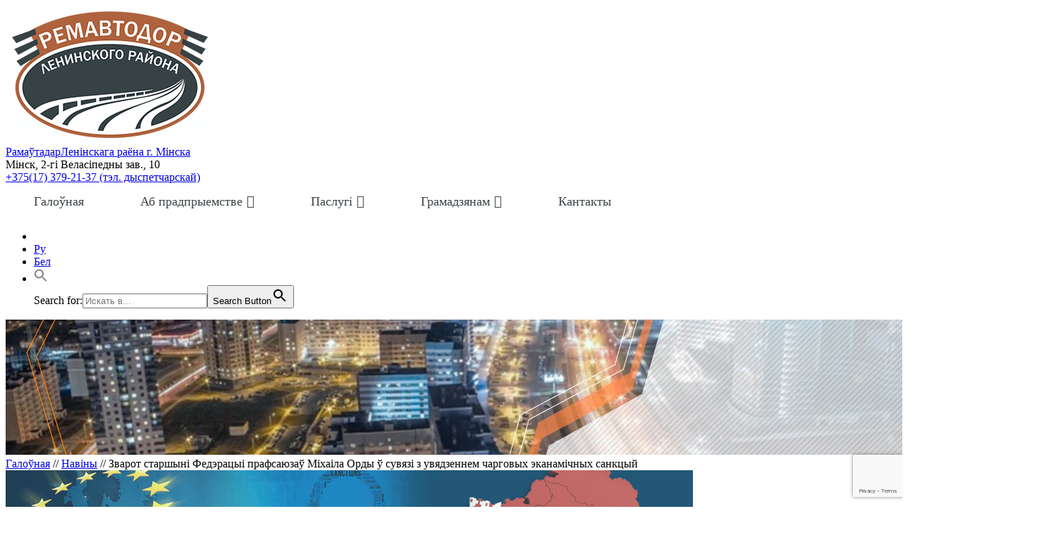

--- FILE ---
content_type: text/html; charset=UTF-8
request_url: https://radlen.by/be/zvarot-starshyni-federacyi-prafsajuzau-u-suviazi-z-uviadzienniem-charhovych-ekanamichnych-sankcyj/
body_size: 83227
content:
<!DOCTYPE html>
<html lang="be">
<head>
    <meta charset="UTF-8">
    <meta name="viewport" content="width=device-width, initial-scale=1">
    <meta http-equiv="X-UA-Compatible" content="IE=edge">
    <link rel="profile" href="https://gmpg.org/xfn/11">
<meta name='robots' content='index, follow, max-image-preview:large, max-snippet:-1, max-video-preview:-1' />
<link rel="alternate" href="https://radlen.by/obraschenie-predsedatelya-profsoyuzov-v-svyazi-s-vvedeniem-ocherednuh-ekonomicheskih-sankcij/" hreflang="ru" />
<link rel="alternate" href="https://radlen.by/be/zvarot-starshyni-federacyi-prafsajuzau-u-suviazi-z-uviadzienniem-charhovych-ekanamichnych-sankcyj/" hreflang="be" />

	<!-- This site is optimized with the Yoast SEO plugin v22.5 - https://yoast.com/wordpress/plugins/seo/ -->
	<title>Зварот старшыні Федэрацыі прафсаюзаў Міхаіла Орды ў сувязі з увядзеннем чарговых эканамічных санкцый | Рамаўтадар Ленінскага раёна г. Мінска УП</title>
	<link rel="canonical" href="https://radlen.by/be/zvarot-starshyni-federacyi-prafsajuzau-u-suviazi-z-uviadzienniem-charhovych-ekanamichnych-sankcyj/" />
	<meta property="og:locale" content="en_US" />
	<meta property="og:locale:alternate" content="ru_RU" />
	<meta property="og:type" content="article" />
	<meta property="og:title" content="Зварот старшыні Федэрацыі прафсаюзаў Міхаіла Орды ў сувязі з увядзеннем чарговых эканамічных санкцый | Рамаўтадар Ленінскага раёна г. Мінска УП" />
	<meta property="og:description" content="21 чэрвеня Еўрасаюзам прынята рашэнне, якім абмяжоўваецца праца шэрагу беларускіх прадпрыемстваў. У Федэрацыі прафсаюзаў не раз падкрэслівалі: падобная палітыка &#8211; гэта ўдар па простых работнікам і ў цэлым па эканоміцы краіны." />
	<meta property="og:url" content="https://radlen.by/be/zvarot-starshyni-federacyi-prafsajuzau-u-suviazi-z-uviadzienniem-charhovych-ekanamichnych-sankcyj/" />
	<meta property="og:site_name" content="Рамаўтадар Ленінскага раёна г. Мінска УП" />
	<meta property="article:published_time" content="2021-06-23T05:41:26+00:00" />
	<meta property="article:modified_time" content="2021-06-23T05:41:28+00:00" />
	<meta property="og:image" content="https://radlen.by/wp-content/uploads/img-news18bb.jpg" />
	<meta property="og:image:width" content="975" />
	<meta property="og:image:height" content="187" />
	<meta property="og:image:type" content="image/jpeg" />
	<meta name="author" content="radlen_admin" />
	<meta name="twitter:card" content="summary_large_image" />
	<meta name="twitter:label1" content="Written by" />
	<meta name="twitter:data1" content="radlen_admin" />
	<script type="application/ld+json" class="yoast-schema-graph">{"@context":"https://schema.org","@graph":[{"@type":"Article","@id":"https://radlen.by/be/zvarot-starshyni-federacyi-prafsajuzau-u-suviazi-z-uviadzienniem-charhovych-ekanamichnych-sankcyj/#article","isPartOf":{"@id":"https://radlen.by/be/zvarot-starshyni-federacyi-prafsajuzau-u-suviazi-z-uviadzienniem-charhovych-ekanamichnych-sankcyj/"},"author":{"name":"radlen_admin","@id":"https://radlen.by/be/#/schema/person/b466482f86390f4ce3e62404012eb1e1"},"headline":"Зварот старшыні Федэрацыі прафсаюзаў Міхаіла Орды ў сувязі з увядзеннем чарговых эканамічных санкцый","datePublished":"2021-06-23T05:41:26+00:00","dateModified":"2021-06-23T05:41:28+00:00","mainEntityOfPage":{"@id":"https://radlen.by/be/zvarot-starshyni-federacyi-prafsajuzau-u-suviazi-z-uviadzienniem-charhovych-ekanamichnych-sankcyj/"},"wordCount":43,"publisher":{"@id":"https://radlen.by/be/#organization"},"image":{"@id":"https://radlen.by/be/zvarot-starshyni-federacyi-prafsajuzau-u-suviazi-z-uviadzienniem-charhovych-ekanamichnych-sankcyj/#primaryimage"},"thumbnailUrl":"https://radlen.by/wp-content/uploads/img-news18bb.jpg","articleSection":["Навіны","Навіны арганізацый"],"inLanguage":"be"},{"@type":"WebPage","@id":"https://radlen.by/be/zvarot-starshyni-federacyi-prafsajuzau-u-suviazi-z-uviadzienniem-charhovych-ekanamichnych-sankcyj/","url":"https://radlen.by/be/zvarot-starshyni-federacyi-prafsajuzau-u-suviazi-z-uviadzienniem-charhovych-ekanamichnych-sankcyj/","name":"Зварот старшыні Федэрацыі прафсаюзаў Міхаіла Орды ў сувязі з увядзеннем чарговых эканамічных санкцый | Рамаўтадар Ленінскага раёна г. Мінска УП","isPartOf":{"@id":"https://radlen.by/be/#website"},"primaryImageOfPage":{"@id":"https://radlen.by/be/zvarot-starshyni-federacyi-prafsajuzau-u-suviazi-z-uviadzienniem-charhovych-ekanamichnych-sankcyj/#primaryimage"},"image":{"@id":"https://radlen.by/be/zvarot-starshyni-federacyi-prafsajuzau-u-suviazi-z-uviadzienniem-charhovych-ekanamichnych-sankcyj/#primaryimage"},"thumbnailUrl":"https://radlen.by/wp-content/uploads/img-news18bb.jpg","datePublished":"2021-06-23T05:41:26+00:00","dateModified":"2021-06-23T05:41:28+00:00","breadcrumb":{"@id":"https://radlen.by/be/zvarot-starshyni-federacyi-prafsajuzau-u-suviazi-z-uviadzienniem-charhovych-ekanamichnych-sankcyj/#breadcrumb"},"inLanguage":"be","potentialAction":[{"@type":"ReadAction","target":["https://radlen.by/be/zvarot-starshyni-federacyi-prafsajuzau-u-suviazi-z-uviadzienniem-charhovych-ekanamichnych-sankcyj/"]}]},{"@type":"ImageObject","inLanguage":"be","@id":"https://radlen.by/be/zvarot-starshyni-federacyi-prafsajuzau-u-suviazi-z-uviadzienniem-charhovych-ekanamichnych-sankcyj/#primaryimage","url":"https://radlen.by/wp-content/uploads/img-news18bb.jpg","contentUrl":"https://radlen.by/wp-content/uploads/img-news18bb.jpg","width":975,"height":187},{"@type":"BreadcrumbList","@id":"https://radlen.by/be/zvarot-starshyni-federacyi-prafsajuzau-u-suviazi-z-uviadzienniem-charhovych-ekanamichnych-sankcyj/#breadcrumb","itemListElement":[{"@type":"ListItem","position":1,"name":"Галоўная","item":"https://radlen.by/be/"},{"@type":"ListItem","position":2,"name":"Навіны","item":"https://radlen.by/be/ab-pradpryjemstve/naviny/"},{"@type":"ListItem","position":3,"name":"Зварот старшыні Федэрацыі прафсаюзаў Міхаіла Орды ў сувязі з увядзеннем чарговых эканамічных санкцый"}]},{"@type":"WebSite","@id":"https://radlen.by/be/#website","url":"https://radlen.by/be/","name":"Рамаўтадар Ленінскага раёна г. Мінска УП","description":"УП Рамаўтадар Ленінскага раёна г. Мінска - выкананне ўсіх відаў дарожна-будаўнічых рабо","publisher":{"@id":"https://radlen.by/be/#organization"},"potentialAction":[{"@type":"SearchAction","target":{"@type":"EntryPoint","urlTemplate":"https://radlen.by/be/?s={search_term_string}"},"query-input":"required name=search_term_string"}],"inLanguage":"be"},{"@type":"Organization","@id":"https://radlen.by/be/#organization","name":"УП Ремавтодор Ленинского района г. Минска","url":"https://radlen.by/be/","logo":{"@type":"ImageObject","inLanguage":"be","@id":"https://radlen.by/be/#/schema/logo/image/","url":"https://radlen.by/wp-content/uploads/2020/02/logo-radlen.png","contentUrl":"https://radlen.by/wp-content/uploads/2020/02/logo-radlen.png","width":294,"height":195,"caption":"УП Ремавтодор Ленинского района г. Минска"},"image":{"@id":"https://radlen.by/be/#/schema/logo/image/"}},{"@type":"Person","@id":"https://radlen.by/be/#/schema/person/b466482f86390f4ce3e62404012eb1e1","name":"radlen_admin","image":{"@type":"ImageObject","inLanguage":"be","@id":"https://radlen.by/be/#/schema/person/image/","url":"https://secure.gravatar.com/avatar/a63f94bc72193f45621eee52c94e2f2c?s=96&d=mm&r=g","contentUrl":"https://secure.gravatar.com/avatar/a63f94bc72193f45621eee52c94e2f2c?s=96&d=mm&r=g","caption":"radlen_admin"}}]}</script>
	<!-- / Yoast SEO plugin. -->


<link rel="alternate" type="application/rss+xml" title="Рамаўтадар Ленінскага раёна г. Мінска УП &raquo; Стужка" href="https://radlen.by/be/feed/" />
<link rel="alternate" type="application/rss+xml" title="Рамаўтадар Ленінскага раёна г. Мінска УП &raquo; Стужка каментарыяў" href="https://radlen.by/be/comments/feed/" />
<script type="text/javascript">
/* <![CDATA[ */
window._wpemojiSettings = {"baseUrl":"https:\/\/s.w.org\/images\/core\/emoji\/15.0.3\/72x72\/","ext":".png","svgUrl":"https:\/\/s.w.org\/images\/core\/emoji\/15.0.3\/svg\/","svgExt":".svg","source":{"concatemoji":"https:\/\/radlen.by\/wp-includes\/js\/wp-emoji-release.min.js?ver=6.5.7"}};
/*! This file is auto-generated */
!function(i,n){var o,s,e;function c(e){try{var t={supportTests:e,timestamp:(new Date).valueOf()};sessionStorage.setItem(o,JSON.stringify(t))}catch(e){}}function p(e,t,n){e.clearRect(0,0,e.canvas.width,e.canvas.height),e.fillText(t,0,0);var t=new Uint32Array(e.getImageData(0,0,e.canvas.width,e.canvas.height).data),r=(e.clearRect(0,0,e.canvas.width,e.canvas.height),e.fillText(n,0,0),new Uint32Array(e.getImageData(0,0,e.canvas.width,e.canvas.height).data));return t.every(function(e,t){return e===r[t]})}function u(e,t,n){switch(t){case"flag":return n(e,"\ud83c\udff3\ufe0f\u200d\u26a7\ufe0f","\ud83c\udff3\ufe0f\u200b\u26a7\ufe0f")?!1:!n(e,"\ud83c\uddfa\ud83c\uddf3","\ud83c\uddfa\u200b\ud83c\uddf3")&&!n(e,"\ud83c\udff4\udb40\udc67\udb40\udc62\udb40\udc65\udb40\udc6e\udb40\udc67\udb40\udc7f","\ud83c\udff4\u200b\udb40\udc67\u200b\udb40\udc62\u200b\udb40\udc65\u200b\udb40\udc6e\u200b\udb40\udc67\u200b\udb40\udc7f");case"emoji":return!n(e,"\ud83d\udc26\u200d\u2b1b","\ud83d\udc26\u200b\u2b1b")}return!1}function f(e,t,n){var r="undefined"!=typeof WorkerGlobalScope&&self instanceof WorkerGlobalScope?new OffscreenCanvas(300,150):i.createElement("canvas"),a=r.getContext("2d",{willReadFrequently:!0}),o=(a.textBaseline="top",a.font="600 32px Arial",{});return e.forEach(function(e){o[e]=t(a,e,n)}),o}function t(e){var t=i.createElement("script");t.src=e,t.defer=!0,i.head.appendChild(t)}"undefined"!=typeof Promise&&(o="wpEmojiSettingsSupports",s=["flag","emoji"],n.supports={everything:!0,everythingExceptFlag:!0},e=new Promise(function(e){i.addEventListener("DOMContentLoaded",e,{once:!0})}),new Promise(function(t){var n=function(){try{var e=JSON.parse(sessionStorage.getItem(o));if("object"==typeof e&&"number"==typeof e.timestamp&&(new Date).valueOf()<e.timestamp+604800&&"object"==typeof e.supportTests)return e.supportTests}catch(e){}return null}();if(!n){if("undefined"!=typeof Worker&&"undefined"!=typeof OffscreenCanvas&&"undefined"!=typeof URL&&URL.createObjectURL&&"undefined"!=typeof Blob)try{var e="postMessage("+f.toString()+"("+[JSON.stringify(s),u.toString(),p.toString()].join(",")+"));",r=new Blob([e],{type:"text/javascript"}),a=new Worker(URL.createObjectURL(r),{name:"wpTestEmojiSupports"});return void(a.onmessage=function(e){c(n=e.data),a.terminate(),t(n)})}catch(e){}c(n=f(s,u,p))}t(n)}).then(function(e){for(var t in e)n.supports[t]=e[t],n.supports.everything=n.supports.everything&&n.supports[t],"flag"!==t&&(n.supports.everythingExceptFlag=n.supports.everythingExceptFlag&&n.supports[t]);n.supports.everythingExceptFlag=n.supports.everythingExceptFlag&&!n.supports.flag,n.DOMReady=!1,n.readyCallback=function(){n.DOMReady=!0}}).then(function(){return e}).then(function(){var e;n.supports.everything||(n.readyCallback(),(e=n.source||{}).concatemoji?t(e.concatemoji):e.wpemoji&&e.twemoji&&(t(e.twemoji),t(e.wpemoji)))}))}((window,document),window._wpemojiSettings);
/* ]]> */
</script>
<style id='wp-emoji-styles-inline-css' type='text/css'>

	img.wp-smiley, img.emoji {
		display: inline !important;
		border: none !important;
		box-shadow: none !important;
		height: 1em !important;
		width: 1em !important;
		margin: 0 0.07em !important;
		vertical-align: -0.1em !important;
		background: none !important;
		padding: 0 !important;
	}
</style>
<style id='wp-block-library-inline-css' type='text/css'>
:root{--wp-admin-theme-color:#007cba;--wp-admin-theme-color--rgb:0,124,186;--wp-admin-theme-color-darker-10:#006ba1;--wp-admin-theme-color-darker-10--rgb:0,107,161;--wp-admin-theme-color-darker-20:#005a87;--wp-admin-theme-color-darker-20--rgb:0,90,135;--wp-admin-border-width-focus:2px;--wp-block-synced-color:#7a00df;--wp-block-synced-color--rgb:122,0,223;--wp-bound-block-color:#9747ff}@media (min-resolution:192dpi){:root{--wp-admin-border-width-focus:1.5px}}.wp-element-button{cursor:pointer}:root{--wp--preset--font-size--normal:16px;--wp--preset--font-size--huge:42px}:root .has-very-light-gray-background-color{background-color:#eee}:root .has-very-dark-gray-background-color{background-color:#313131}:root .has-very-light-gray-color{color:#eee}:root .has-very-dark-gray-color{color:#313131}:root .has-vivid-green-cyan-to-vivid-cyan-blue-gradient-background{background:linear-gradient(135deg,#00d084,#0693e3)}:root .has-purple-crush-gradient-background{background:linear-gradient(135deg,#34e2e4,#4721fb 50%,#ab1dfe)}:root .has-hazy-dawn-gradient-background{background:linear-gradient(135deg,#faaca8,#dad0ec)}:root .has-subdued-olive-gradient-background{background:linear-gradient(135deg,#fafae1,#67a671)}:root .has-atomic-cream-gradient-background{background:linear-gradient(135deg,#fdd79a,#004a59)}:root .has-nightshade-gradient-background{background:linear-gradient(135deg,#330968,#31cdcf)}:root .has-midnight-gradient-background{background:linear-gradient(135deg,#020381,#2874fc)}.has-regular-font-size{font-size:1em}.has-larger-font-size{font-size:2.625em}.has-normal-font-size{font-size:var(--wp--preset--font-size--normal)}.has-huge-font-size{font-size:var(--wp--preset--font-size--huge)}.has-text-align-center{text-align:center}.has-text-align-left{text-align:left}.has-text-align-right{text-align:right}#end-resizable-editor-section{display:none}.aligncenter{clear:both}.items-justified-left{justify-content:flex-start}.items-justified-center{justify-content:center}.items-justified-right{justify-content:flex-end}.items-justified-space-between{justify-content:space-between}.screen-reader-text{border:0;clip:rect(1px,1px,1px,1px);-webkit-clip-path:inset(50%);clip-path:inset(50%);height:1px;margin:-1px;overflow:hidden;padding:0;position:absolute;width:1px;word-wrap:normal!important}.screen-reader-text:focus{background-color:#ddd;clip:auto!important;-webkit-clip-path:none;clip-path:none;color:#444;display:block;font-size:1em;height:auto;left:5px;line-height:normal;padding:15px 23px 14px;text-decoration:none;top:5px;width:auto;z-index:100000}html :where(.has-border-color){border-style:solid}html :where([style*=border-top-color]){border-top-style:solid}html :where([style*=border-right-color]){border-right-style:solid}html :where([style*=border-bottom-color]){border-bottom-style:solid}html :where([style*=border-left-color]){border-left-style:solid}html :where([style*=border-width]){border-style:solid}html :where([style*=border-top-width]){border-top-style:solid}html :where([style*=border-right-width]){border-right-style:solid}html :where([style*=border-bottom-width]){border-bottom-style:solid}html :where([style*=border-left-width]){border-left-style:solid}html :where(img[class*=wp-image-]){height:auto;max-width:100%}:where(figure){margin:0 0 1em}html :where(.is-position-sticky){--wp-admin--admin-bar--position-offset:var(--wp-admin--admin-bar--height,0px)}@media screen and (max-width:600px){html :where(.is-position-sticky){--wp-admin--admin-bar--position-offset:0px}}
</style>
<style id='classic-theme-styles-inline-css' type='text/css'>
/*! This file is auto-generated */
.wp-block-button__link{color:#fff;background-color:#32373c;border-radius:9999px;box-shadow:none;text-decoration:none;padding:calc(.667em + 2px) calc(1.333em + 2px);font-size:1.125em}.wp-block-file__button{background:#32373c;color:#fff;text-decoration:none}
</style>
<link rel='stylesheet' id='contact-form-7-css' href='https://radlen.by/wp-content/plugins/contact-form-7/includes/css/styles.css?ver=5.9.3' type='text/css' media='all' />
<link rel='stylesheet' id='vi-style-css' href='https://radlen.by/wp-content/plugins/for-the-visually-impaired/css/styles.css?ver=6.5.7' type='text/css' media='all' />
<style id='vi-style-inline-css' type='text/css'>

		.vi-on-img-button{
  background: url(https://radlen.by/wp-content/plugins/for-the-visually-impaired/img/icon_41.png) 100% 100% no-repeat;
  background-size: contain;
    display: inline-block;
    vertical-align: middle;
    height: 41px;
    width: 41px;
    text-decoration: none;
    outline: 0;
		}
#bt_widget-vi-on a {
	text-align: center;
	cursor: pointer;
	background: #ffffff;
	box-shadow: 0 -3px 0 rgba(0, 0, 0, 0) inset;
	border: 0 none;
	border-radius: 6px;
	overflow: hidden;
    font-size: 15px;
    padding: 0 8px 0;
	text-decoration: none;
	display: inline-block;
	font-family: arial;
    font-weight: 700;
	line-height: 100%;
	text-shadow: 1px 1px 0 rgba(0, 0, 0, 0);
	margin-top: -3px;
    color: #4c5255;
    border-radius: 10px;
    vertical-align:middle;

}


#bt_widget-vi-on a:hover {
	-o-box-shadow: 0 -1px 0 rgba(0, 0, 0, 0) inset;
	-moz-box-shadow: 0 -1px 0 rgba(0, 0, 0, 0) inset;
	-webkit-box-shadow: 0 -1px 0 rgba(0, 0, 0, 0) inset;
	box-shadow: 0 -1px 0 rgba(0, 0, 0, 0) inset;
	text-decoration: underline;	
	opacity: .5;
}

#bt_widget-vi-on .vi_widget_img {
    vertical-align:middle;
}
#bt_widget-vi-on  {
	    position: relative;
    top: 0;
    left: 0;
    color: #000000;
    font-size: 18px;
    letter-spacing: 0;
	float: left;
    text-align: right;
}
.vi-close{
	vertical-align: middle;
	text-align: center;
	display: flex;
	justify-content: center;
	align-items: center;
	font-size: 16px;
	text-decoration: none;
	font-weight: bold;
	vertical-align: middle;
	word-break: break-all;
    word-wrap: break-word;

}
.bt_widget-vi{
	vertical-align: middle;
	text-align: center;
	
}
		
		
</style>
<link rel='stylesheet' id='xscroll-plugin-css-css' href='https://radlen.by/wp-content/plugins/x-scroll-to-top-responsive/assets/css/custom.css?ver=3.0.0' type='text/css' media='all' />
<style id='xscroll-plugin-css-inline-css' type='text/css'>

            .scroll-to-top a{
                width: 55px;
                height: 55px;
                border-radius: 50%;
                font-size: 27.5px;
                color: #ffffff;
                background: #9c6342;
                margin-left: -27.5px;
            }
    
            .scroll-to-top:hover a {
                background: #3e4f56;
                color: #ffffff;
            }
    
            .scroll-to-top {
                left: 92%;
            }
    
            @media (max-width: 991px) {
                
                .scroll-to-top {
                    left: 85%;
                }
            }    
            
            @media (max-width: 767px) {
                .scroll-to-top {
                    left: 85%;
                    display: none !important;

                }
            }	
        
</style>
<link rel='stylesheet' id='fontello-css' href='https://radlen.by/wp-content/plugins/x-scroll-to-top-responsive/assets/css/fontello.css?ver=3.0.0' type='text/css' media='all' />
<link rel='stylesheet' id='ivory-search-styles-css' href='https://radlen.by/wp-content/plugins/add-search-to-menu/public/css/ivory-search.min.css?ver=5.5.6' type='text/css' media='all' />
<link rel='stylesheet' id='megamenu-css' href='https://radlen.by/wp-content/uploads/maxmegamenu/style_bel.css?ver=b2315d' type='text/css' media='all' />
<link rel='stylesheet' id='dashicons-css' href='https://radlen.by/wp-includes/css/dashicons.min.css?ver=6.5.7' type='text/css' media='all' />
<link rel='stylesheet' id='lendar-bootstrap-css-css' href='https://radlen.by/wp-content/themes/lendar/css/bootstrap/bootstrap.min.css?ver=6.5.7' type='text/css' media='all' />
<link rel='stylesheet' id='lendar-fontawesome-cdn-css' href='https://radlen.by/wp-content/themes/lendar/fonts/fontawesome/css/all.css?ver=6.5.7' type='text/css' media='all' />
<link rel='stylesheet' id='style-css' href='https://radlen.by/wp-content/themes/lendar/style.css?ver=6.5.7' type='text/css' media='all' />
<link rel='stylesheet' id='ari-fancybox-css' href='https://radlen.by/wp-content/plugins/ari-fancy-lightbox/assets/fancybox/jquery.fancybox.min.css?ver=1.3.6' type='text/css' media='all' />
<link rel='stylesheet' id='wp-block-paragraph-css' href='https://radlen.by/wp-includes/blocks/paragraph/style.min.css?ver=6.5.7' type='text/css' media='all' />
<script type="text/javascript" src="https://radlen.by/wp-includes/js/jquery/jquery.min.js?ver=3.7.1" id="jquery-core-js"></script>
<script type="text/javascript" src="https://radlen.by/wp-includes/js/jquery/jquery-migrate.min.js?ver=3.4.1" id="jquery-migrate-js"></script>
<script type="text/javascript" src="https://radlen.by/wp-content/plugins/for-the-visually-impaired/js/js.cookie.js?ver=2.1.0" id="vi_cookie-js"></script>
<script type="text/javascript" id="add_vi_script-js-extra">
/* <![CDATA[ */
var js_vi_script = {"txt_size":"16","sxema":"1","image":"0","font":"1","kerning":"0","line":"0","allbackgrnd":"1","reload_page":"0","auto_p_on":"0","scrool_panel":"","btxt":"","btxt2":"","btxtcolor":"#4c5255","bcolor":"#ffffff","img_close2":"<img src=\"https:\/\/radlen.by\/wp-content\/plugins\/for-the-visually-impaired\/img\/icon_41x.png\" class=\"vi_widget_img\">","razmer_images":"0","fs_title1":"Small font size","fs_title2":"Decrease font size","fs_title3":"Normal font size","fs_title4":"Larger font size","fs_title5":"Large font size","sxem_title":"C","sxem_title1":"Color Scheme : Black and white","sxem_title2":"Color scheme : White on black","sxem_title3":"Color Scheme : Dark blue on light blue","sxem_title4":"Color scheme : Brown on beige","sxem_title5":"Color scheme : Green on dark brown","img_title_on":"Enable images","img_title_gs":"Black and white images","img_title_off":"Disable images","setting_title":"Settings","close_title":"Return to normal","settings_title":"Font Settings","setfont_title":"Select a font","setsplet":"Spacing between letters","setspline":"Line Spacing","standart":"Standard","average":"Average","big":"Big","sel_sxem":"Selecting a color scheme","closepanel":"Close panel","defsetpanel":"Default settings","noimgdescr":"no description to the image","picture":"Picture"};
/* ]]> */
</script>
<script type="text/javascript" src="https://radlen.by/wp-content/plugins/for-the-visually-impaired/js/js.for.the.visually.impaired.js?ver=0.53" id="add_vi_script-js"></script>
<!--[if lt IE 9]>
<script type="text/javascript" src="https://radlen.by/wp-content/themes/lendar/js/html5.js?ver=3.7.0" id="html5hiv-js"></script>
<![endif]-->
<script type="text/javascript" id="ari-fancybox-js-extra">
/* <![CDATA[ */
var ARI_FANCYBOX = {"lightbox":{"backFocus":false,"trapFocus":false,"thumbs":{"hideOnClose":false},"touch":{"vertical":true,"momentum":true},"buttons":["slideShow","fullScreen","thumbs","close"],"lang":"custom","i18n":{"custom":{"PREV":"Previous","NEXT":"Next","PLAY_START":"Start slideshow (P)","PLAY_STOP":"Stop slideshow (P)","FULL_SCREEN":"Full screen (F)","THUMBS":"Thumbnails (G)","CLOSE":"Close (Esc)","ERROR":"The requested content cannot be loaded. <br\/> Please try again later."}}},"convert":{"images":{"convert":true},"youtube":{"convert":true},"pdf":{"convert":true}},"viewers":{"pdfjs":{"url":"https:\/\/radlen.by\/wp-content\/plugins\/ari-fancy-lightbox\/assets\/pdfjs\/web\/viewer.html"}}};
/* ]]> */
</script>
<script type="text/javascript" src="https://radlen.by/wp-content/plugins/ari-fancy-lightbox/assets/fancybox/jquery.fancybox.min.js?ver=1.3.6" id="ari-fancybox-js"></script>
<link rel="https://api.w.org/" href="https://radlen.by/wp-json/" /><link rel="alternate" type="application/json" href="https://radlen.by/wp-json/wp/v2/posts/1004" /><link rel="EditURI" type="application/rsd+xml" title="RSD" href="https://radlen.by/xmlrpc.php?rsd" />
<meta name="generator" content="WordPress 6.5.7" />
<link rel='shortlink' href='https://radlen.by/?p=1004' />
<link rel="alternate" type="application/json+oembed" href="https://radlen.by/wp-json/oembed/1.0/embed?url=https%3A%2F%2Fradlen.by%2Fbe%2Fzvarot-starshyni-federacyi-prafsajuzau-u-suviazi-z-uviadzienniem-charhovych-ekanamichnych-sankcyj%2F" />
<link rel="alternate" type="text/xml+oembed" href="https://radlen.by/wp-json/oembed/1.0/embed?url=https%3A%2F%2Fradlen.by%2Fbe%2Fzvarot-starshyni-federacyi-prafsajuzau-u-suviazi-z-uviadzienniem-charhovych-ekanamichnych-sankcyj%2F&#038;format=xml" />
<style type="text/css">BODY .fancybox-container{z-index:200000}BODY .fancybox-is-open .fancybox-bg{opacity:0.87}BODY .fancybox-bg {background-color:#3d4447}BODY .fancybox-thumbs {background-color:#ffffff}</style><link rel="icon" href="https://radlen.by/wp-content/uploads/favicon.ico" sizes="32x32" />
<link rel="icon" href="https://radlen.by/wp-content/uploads/favicon.ico" sizes="192x192" />
<link rel="apple-touch-icon" href="https://radlen.by/wp-content/uploads/favicon.ico" />
<meta name="msapplication-TileImage" content="https://radlen.by/wp-content/uploads/favicon.ico" />
<style type="text/css">/** Mega Menu CSS: fs **/</style>
<style type="text/css" media="screen">.is-menu path.search-icon-path { fill: #848484;}body .popup-search-close:after, body .search-close:after { border-color: #848484;}body .popup-search-close:before, body .search-close:before { border-color: #848484;}</style>			<style type="text/css">
					</style>
		</head>

<body data-rsssl=1 class="post-template-default single single-post postid-1004 single-format-standard wp-custom-logo wp-embed-responsive lendar mega-menu-top">
<div id="page" class="site">

	<header id="masthead" class="site-header container-fluid">
		<div class="row main-row">
			<div class="col-md-4">
                <div class="site-branding">
			<div class="site-logo"><a href="https://radlen.by/be/" class="custom-logo-link" rel="home"><img width="294" height="195" src="https://radlen.by/wp-content/uploads/2020/02/cropped-logo-radlen.png" class="custom-logo" alt="Рамаўтадар Ленінскага раёна г. Мінска УП" decoding="async" fetchpriority="high" /></a></div>
				<div id="custom_html-19" class="widget_text widget widget_custom_html site-name"><div class="textwidget custom-html-widget"><a href="/be"><span class="site-name-big">Рамаўтадар</span><span class="site-name-sml">Ленінскага раёна г. Мінска</span></a></div></div>		<!-- <div class="site-name">Рамаўтадар Ленінскага раёна г. Мінска УП</div>-->
</div><!-- .site-branding -->
			</div>
			<div class="col-md-8">
											<div id="custom_html-7" class="widget_text widget widget_custom_html"><div class="textwidget custom-html-widget"><div class="top-contacts-wrap">
	<div class="top-contacts-item address">
		<i class="fas fa-map-marker-alt icon"></i><span class="item-info-wrap"><span class="address-city">Мінск,</span> <span class="address-street">2-гі Веласіпедны зав., 10</span></span>
	</div>
	<div class="top-contacts-item phone">
		<i class="fas fa-phone icon"></i><a href="+375173792137" class="item-info-wrap"><span class="phone-number">+375(17) 379-21-37</span> <span class="phone-info">(тэл. дыспетчарскай)</span></a>
	</div>
</div></div></div>									
			</div>
		</div>
		<div class="row second-row">
			<div class="col-md-9 col-6 menu-top">
				<div id="mega-menu-wrap-top" class="mega-menu-wrap"><div class="mega-menu-toggle"><div class="mega-toggle-blocks-left"><div class='mega-toggle-block mega-menu-toggle-block mega-toggle-block-1' id='mega-toggle-block-1' tabindex='0'><span class='mega-toggle-label' role='button' aria-expanded='false'><span class='mega-toggle-label-closed'>Меню</span><span class='mega-toggle-label-open'>Меню</span></span></div></div><div class="mega-toggle-blocks-center"></div><div class="mega-toggle-blocks-right"></div></div><ul id="mega-menu-top" class="mega-menu max-mega-menu mega-menu-horizontal mega-no-js" data-event="click" data-effect="fade_up" data-effect-speed="400" data-effect-mobile="slide_left" data-effect-speed-mobile="200" data-mobile-force-width="false" data-second-click="go" data-document-click="collapse" data-vertical-behaviour="standard" data-breakpoint="800" data-unbind="true" data-mobile-state="collapse_all" data-hover-intent-timeout="300" data-hover-intent-interval="100"><li class='mega-menu-item mega-menu-item-type-post_type mega-menu-item-object-page mega-menu-item-home mega-align-bottom-left mega-menu-flyout mega-menu-item-189' id='mega-menu-item-189'><a class="mega-menu-link" href="https://radlen.by/be/" tabindex="0">Галоўная</a></li><li class='mega-menu-item mega-menu-item-type-post_type mega-menu-item-object-page mega-menu-item-has-children mega-align-bottom-left mega-menu-flyout mega-menu-item-299' id='mega-menu-item-299'><a class="mega-menu-link" href="https://radlen.by/be/ab-pradpryjemstve/" aria-haspopup="true" aria-expanded="false" tabindex="0">Аб прадпрыемстве<span class="mega-indicator"></span></a>
<ul class="mega-sub-menu">
<li class='mega-menu-item mega-menu-item-type-post_type mega-menu-item-object-page mega-menu-item-295' id='mega-menu-item-295'><a class="mega-menu-link" href="https://radlen.by/be/ab-pradpryjemstve/historyja-pradpryjemstva/">Гісторыя прадпрыемства</a></li><li class='mega-menu-item mega-menu-item-type-post_type mega-menu-item-object-page mega-menu-item-2590' id='mega-menu-item-2590'><a class="mega-menu-link" href="https://radlen.by/be/ab-pradpryjemstve/kiraunitstva/">Кіраўніцтва</a></li><li class='mega-menu-item mega-menu-item-type-post_type mega-menu-item-object-page mega-menu-item-310' id='mega-menu-item-310'><a class="mega-menu-link" href="https://radlen.by/be/ab-pradpryjemstve/palityka-jakasci/">Палітыка якасці</a></li><li class='mega-menu-item mega-menu-item-type-post_type mega-menu-item-object-page mega-menu-item-3092' id='mega-menu-item-3092'><a class="mega-menu-link" href="https://radlen.by/be/ab-pradpryjemstve/god-dobrauparadkavannya/">Год добраўпарадкавання</a></li><li class='mega-menu-item mega-menu-item-type-post_type mega-menu-item-object-page mega-menu-item-308' id='mega-menu-item-308'><a class="mega-menu-link" href="https://radlen.by/be/ab-pradpryjemstve/sertyfikaty-i-atestaty/">Сертыфікаты і атэстаты</a></li><li class='mega-menu-item mega-menu-item-type-taxonomy mega-menu-item-object-category mega-menu-item-197' id='mega-menu-item-197'><a class="mega-menu-link" href="https://radlen.by/be/category/naviny/merapryjemstvy/">Мерапрыемствы</a></li><li class='mega-menu-item mega-menu-item-type-post_type mega-menu-item-object-page mega-menu-item-309' id='mega-menu-item-309'><a class="mega-menu-link" href="https://radlen.by/be/ab-pradpryjemstve/supracdziejannie-karupcyi/">Супрацьдзеянне карупцыі</a></li><li class='mega-menu-item mega-menu-item-type-post_type mega-menu-item-object-page mega-menu-item-311' id='mega-menu-item-311'><a class="mega-menu-link" href="https://radlen.by/be/ab-pradpryjemstve/hramadskija-arhanizacyi/">Грамадскія арганізацыі</a></li><li class='mega-menu-item mega-menu-item-type-post_type mega-menu-item-object-page mega-current_page_parent mega-menu-item-193' id='mega-menu-item-193'><a class="mega-menu-link" href="https://radlen.by/be/ab-pradpryjemstve/naviny/">Навіны</a></li></ul>
</li><li class='mega-menu-item mega-menu-item-type-post_type mega-menu-item-object-page mega-menu-item-has-children mega-align-bottom-left mega-menu-flyout mega-menu-item-324' id='mega-menu-item-324'><a class="mega-menu-link" href="https://radlen.by/be/pasluhi/" aria-haspopup="true" aria-expanded="false" tabindex="0">Паслугі<span class="mega-indicator"></span></a>
<ul class="mega-sub-menu">
<li class='mega-menu-item mega-menu-item-type-post_type mega-menu-item-object-page mega-menu-item-2785' id='mega-menu-item-2785'><a class="mega-menu-link" href="https://radlen.by/be/pasluhi/grafiki-pa-byaguchym-uladkavanni-i-ramonce/">Графікі па бягучым уладкаванні і рамонце</a></li><li class='mega-menu-item mega-menu-item-type-post_type mega-menu-item-object-page mega-menu-item-214' id='mega-menu-item-214'><a class="mega-menu-link" href="https://radlen.by/be/pasluhi/arenda-techniki/">Арэнда тэхнікі</a></li><li class='mega-menu-item mega-menu-item-type-post_type mega-menu-item-object-page mega-menu-item-328' id='mega-menu-item-328'><a class="mega-menu-link" href="https://radlen.by/be/pasluhi/terminovy-ramont-i-budaunictva/">Тэрміновы рамонт і будаўніцтва</a></li><li class='mega-menu-item mega-menu-item-type-post_type mega-menu-item-object-page mega-menu-item-329' id='mega-menu-item-329'><a class="mega-menu-link" href="https://radlen.by/be/pasluhi/uborka-terytoryi/">Уборка тэрыторыі</a></li><li class='mega-menu-item mega-menu-item-type-post_type mega-menu-item-object-page mega-menu-item-326' id='mega-menu-item-326'><a class="mega-menu-link" href="https://radlen.by/be/pasluhi/zaprauka-technicnaj-vadoj/">Запраўка тэхнічнай вадой</a></li><li class='mega-menu-item mega-menu-item-type-post_type mega-menu-item-object-page mega-menu-item-327' id='mega-menu-item-327'><a class="mega-menu-link" href="https://radlen.by/be/pasluhi/pryjom-sciokau-u-kanalizacyju/">Прыём сцёкаў у каналізацыю</a></li><li class='mega-menu-item mega-menu-item-type-post_type mega-menu-item-object-page mega-menu-item-2550' id='mega-menu-item-2550'><a class="mega-menu-link" href="https://radlen.by/be/pasluhi/pryjom-skladzirvanne-i-utylizacyja-snega/">Прыём, складзіраванне і ўтылізацыя снега</a></li></ul>
</li><li class='mega-menu-item mega-menu-item-type-post_type mega-menu-item-object-page mega-menu-item-has-children mega-align-bottom-left mega-menu-flyout mega-menu-item-344' id='mega-menu-item-344'><a class="mega-menu-link" href="https://radlen.by/be/hramadzianam/" aria-haspopup="true" aria-expanded="false" tabindex="0">Грамадзянам<span class="mega-indicator"></span></a>
<ul class="mega-sub-menu">
<li class='mega-menu-item mega-menu-item-type-post_type mega-menu-item-object-page mega-menu-item-347' id='mega-menu-item-347'><a class="mega-menu-link" href="https://radlen.by/be/hramadzianam/hrafiki-pryjomu/">Графікі прыёму</a></li><li class='mega-menu-item mega-menu-item-type-post_type mega-menu-item-object-page mega-menu-item-353' id='mega-menu-item-353'><a class="mega-menu-link" href="https://radlen.by/be/hramadzianam/eliektronnyja-zvaroty/">Электронныя звароты</a></li><li class='mega-menu-item mega-menu-item-type-post_type mega-menu-item-object-page mega-menu-item-345' id='mega-menu-item-345'><a class="mega-menu-link" href="https://radlen.by/be/hramadzianam/vakansii/">Вакансіі</a></li><li class='mega-menu-item mega-menu-item-type-post_type mega-menu-item-object-page mega-menu-item-348' id='mega-menu-item-348'><a class="mega-menu-link" href="https://radlen.by/be/hramadzianam/karysnyja-telefony/">Карысныя тэлефоны</a></li><li class='mega-menu-item mega-menu-item-type-post_type mega-menu-item-object-page mega-menu-item-346' id='mega-menu-item-346'><a class="mega-menu-link" href="https://radlen.by/be/hramadzianam/vyshejstajacyja-arhanizacyi/">Вышэйстаячыя арганізацыі</a></li><li class='mega-menu-item mega-menu-item-type-post_type mega-menu-item-object-page mega-menu-item-1664' id='mega-menu-item-1664'><a class="mega-menu-link" href="https://radlen.by/be/hramadzianam/prafsayuz/">Прафсаюз</a></li><li class='mega-menu-item mega-menu-item-type-taxonomy mega-menu-item-object-category mega-menu-item-210' id='mega-menu-item-210'><a class="mega-menu-link" href="https://radlen.by/be/category/naviny/padzei-i-abjavy/">Падзеі і аб'явы</a></li></ul>
</li><li class='mega-menu-item mega-menu-item-type-post_type mega-menu-item-object-page mega-align-bottom-left mega-menu-flyout mega-menu-item-350' id='mega-menu-item-350'><a class="mega-menu-link" href="https://radlen.by/be/kantakty/" tabindex="0">Кантакты</a></li></ul></div>			</div>
			<div class="col-md-3 col-6 menu-top-add">
				<div class="menu-add_top_menu-container"><ul id="add-top-menu" class="menu"><li id="menu-item-2689" class="bt_menu-vi-on menu-item menu-item-type-ftvi-menu menu-item-object-my-vi-object menu-item-2689"><a><i class="fas fa-eye vi_widget_img"></i></a></li>
<li id="menu-item-2690-ru" class="lang-item lang-item-22 lang-item-ru lang-item-first menu-item menu-item-type-custom menu-item-object-custom menu-item-2690-ru"><a href="https://radlen.by/obraschenie-predsedatelya-profsoyuzov-v-svyazi-s-vvedeniem-ocherednuh-ekonomicheskih-sankcij/" hreflang="ru-RU" lang="ru-RU">Ру</a></li>
<li id="menu-item-2690-be" class="lang-item lang-item-25 lang-item-be current-lang menu-item menu-item-type-custom menu-item-object-custom menu-item-2690-be"><a href="https://radlen.by/be/zvarot-starshyni-federacyi-prafsajuzau-u-suviazi-z-uviadzienniem-charhovych-ekanamichnych-sankcyj/" hreflang="be" lang="be">Бел</a></li>
<li class=" astm-search-menu is-menu sliding menu-item"><a href="#" aria-label="Search Icon Link"><svg width="20" height="20" class="search-icon" role="img" viewBox="2 9 20 5" focusable="false" aria-label="Search">
						<path class="search-icon-path" d="M15.5 14h-.79l-.28-.27C15.41 12.59 16 11.11 16 9.5 16 5.91 13.09 3 9.5 3S3 5.91 3 9.5 5.91 16 9.5 16c1.61 0 3.09-.59 4.23-1.57l.27.28v.79l5 4.99L20.49 19l-4.99-5zm-6 0C7.01 14 5 11.99 5 9.5S7.01 5 9.5 5 14 7.01 14 9.5 11.99 14 9.5 14z"></path></svg></a><form data-min-no-for-search=1 data-result-box-max-height=400 data-form-id=2693 class="is-search-form is-form-style is-form-style-3 is-form-id-2693 is-ajax-search" action="https://radlen.by/be/" method="get" role="search" ><label for="is-search-input-2693"><span class="is-screen-reader-text">Search for:</span><input  type="search" id="is-search-input-2693" name="s" value="" class="is-search-input" placeholder="Искать в..." autocomplete=off /><span class="is-loader-image" style="display: none;background-image:url(https://radlen.by/wp-content/plugins/add-search-to-menu/public/images/spinner.gif);" ></span></label><button type="submit" class="is-search-submit"><span class="is-screen-reader-text">Search Button</span><span class="is-search-icon"><svg focusable="false" aria-label="Search" xmlns="http://www.w3.org/2000/svg" viewBox="0 0 24 24" width="24px"><path d="M15.5 14h-.79l-.28-.27C15.41 12.59 16 11.11 16 9.5 16 5.91 13.09 3 9.5 3S3 5.91 3 9.5 5.91 16 9.5 16c1.61 0 3.09-.59 4.23-1.57l.27.28v.79l5 4.99L20.49 19l-4.99-5zm-6 0C7.01 14 5 11.99 5 9.5S7.01 5 9.5 5 14 7.01 14 9.5 11.99 14 9.5 14z"></path></svg></span></button><input type="hidden" name="id" value="2693" /></form></li></ul></div>			</div>
		</div>
		
		
	</header>
	
	<div id="content" class="site-content">
<div class="container-fluid">
		<div class="row">
			<div id="featured-image-header" class="col-md-12 featured-image-header">
			 				<img src="https://radlen.by/wp-content/uploads/cropped-banner-news2-1.jpg" height="192" width="1500" alt="" />
				
			</div>
		</div>
	</div>
   <div class="container-fluid">
		<div class="row crumbs"> 
				<div id="breadcrumbs" class="col-md-12"><span><span><a href="https://radlen.by/be/">Галоўная</a></span> // <span><a href="https://radlen.by/be/ab-pradpryjemstve/naviny/">Навіны</a></span> // <span class="breadcrumb_last" aria-current="page">Зварот старшыні Федэрацыі прафсаюзаў Міхаіла Орды ў сувязі з увядзеннем чарговых эканамічных санкцый</span></span></div>		</div>
	</div>
	<section id="primary" class="content-area container-fluid">
        <div class="row">
            <article id="main" class="col-sm-12 col-md-9 col-lg-9 site-main" role="main">
                
    <div class="news-img">
        <img width="975" height="187" src="https://radlen.by/wp-content/uploads/img-news18bb.jpg" class="attachment-post-thumbnail size-post-thumbnail wp-post-image" alt="" decoding="async" srcset="https://radlen.by/wp-content/uploads/img-news18bb.jpg 975w, https://radlen.by/wp-content/uploads/img-news18bb-300x58.jpg 300w, https://radlen.by/wp-content/uploads/img-news18bb-768x147.jpg 768w, https://radlen.by/wp-content/uploads/img-news18bb-478x92.jpg 478w" sizes="(max-width: 975px) 100vw, 975px" />    </div>
<!-- post image -->


<div class="date-info">
    <span class="dt"><i class="far fa-calendar-alt"></i>23.06.2021</span>
    <span class="ct"><i class="fas fa-folder"></i><a href="https://radlen.by/be/zvarot-starshyni-federacyi-prafsajuzau-u-suviazi-z-uviadzienniem-charhovych-ekanamichnych-sankcyj/"><a href="https://radlen.by/be/category/naviny/" rel="category tag">Навіны</a>, <a href="https://radlen.by/be/category/naviny/naviny-arhanizacyj/" rel="category tag">Навіны арганізацый</a></a></span>
</div><!-- post meta -->

    <h1 class="news-heading">Зварот старшыні Федэрацыі прафсаюзаў Міхаіла Орды ў сувязі з увядзеннем чарговых эканамічных санкцый<br/><span class="lines"></span></h1>
<!-- post title -->

    <div class="content">
	    
<p class="text-justify">21 чэрвеня Еўрасаюзам прынята рашэнне, якім абмяжоўваецца праца шэрагу беларускіх прадпрыемстваў. У Федэрацыі прафсаюзаў не раз падкрэслівалі: падобная палітыка &#8211; гэта ўдар па простых работнікам і ў цэлым па эканоміцы краіны.</p>



<div class="wp-block-image"><figure class="aligncenter"><a href="https://youtu.be/nM_xGHSUEKA"><img decoding="async" width="800" height="450" src="https://radlen.by/wp-content/uploads/video-img3-1.jpg" alt="" class="wp-image-1005" srcset="https://radlen.by/wp-content/uploads/video-img3-1.jpg 800w, https://radlen.by/wp-content/uploads/video-img3-1-300x169.jpg 300w, https://radlen.by/wp-content/uploads/video-img3-1-768x432.jpg 768w" sizes="(max-width: 800px) 100vw, 800px" /></a></figure></div>
	</div><!-- post content -->


	
            </article><!-- #main -->

            
<aside id="secondary" class="widget-area col-sm-12 col-md-3 col-lg-3 bdr-1" role="complementary">
	<div id="categories-2" class="widget widget_categories"><h3 class="widget-title">Рубрыкі навін<br/><span class="lines"></span></h3>
			<ul>
					<li class="cat-item cat-item-35"><a href="https://radlen.by/be/category/naviny/merapryjemstvy/">Мерапрыемствы</a>
</li>
	<li class="cat-item cat-item-27"><a href="https://radlen.by/be/category/naviny/">Навіны</a>
</li>
	<li class="cat-item cat-item-47"><a href="https://radlen.by/be/category/naviny/naviny-arhanizacyj/">Навіны арганізацый</a>
</li>
	<li class="cat-item cat-item-45"><a href="https://radlen.by/be/category/naviny/naviny-pradpryjemstva/">Навіны прадпрыемства</a>
</li>
	<li class="cat-item cat-item-41"><a href="https://radlen.by/be/category/naviny/padzei-i-abjavy/">Падзеі і аб&#039;явы</a>
</li>
			</ul>

			</div><div id="archives-2" class="widget widget_archive"><h3 class="widget-title">Архівы навін<br/><span class="lines"></span></h3>		<label class="screen-reader-text" for="archives-dropdown-2">Архівы навін</label>
		<select id="archives-dropdown-2" name="archive-dropdown">
			
			<option value="">Выберыце месяц</option>
				<option value='https://radlen.by/be/2025/12/'> снежань 2025 </option>
	<option value='https://radlen.by/be/2025/11/'> Лістапад 2025 </option>
	<option value='https://radlen.by/be/2025/10/'> Кастрычнік 2025 </option>
	<option value='https://radlen.by/be/2025/09/'> Верасень 2025 </option>
	<option value='https://radlen.by/be/2025/06/'> Чэрвень 2025 </option>
	<option value='https://radlen.by/be/2025/05/'> май 2025 </option>
	<option value='https://radlen.by/be/2025/04/'> красавік 2025 </option>
	<option value='https://radlen.by/be/2025/03/'> сакавік 2025 </option>
	<option value='https://radlen.by/be/2025/02/'> люты 2025 </option>
	<option value='https://radlen.by/be/2025/01/'> студзень 2025 </option>
	<option value='https://radlen.by/be/2024/12/'> снежань 2024 </option>
	<option value='https://radlen.by/be/2024/11/'> Лістапад 2024 </option>
	<option value='https://radlen.by/be/2024/10/'> Кастрычнік 2024 </option>
	<option value='https://radlen.by/be/2024/09/'> Верасень 2024 </option>
	<option value='https://radlen.by/be/2024/08/'> жнівень 2024 </option>
	<option value='https://radlen.by/be/2024/05/'> май 2024 </option>
	<option value='https://radlen.by/be/2024/03/'> сакавік 2024 </option>
	<option value='https://radlen.by/be/2024/02/'> люты 2024 </option>
	<option value='https://radlen.by/be/2024/01/'> студзень 2024 </option>
	<option value='https://radlen.by/be/2023/12/'> снежань 2023 </option>
	<option value='https://radlen.by/be/2023/11/'> Лістапад 2023 </option>
	<option value='https://radlen.by/be/2023/10/'> Кастрычнік 2023 </option>
	<option value='https://radlen.by/be/2023/09/'> Верасень 2023 </option>
	<option value='https://radlen.by/be/2023/08/'> жнівень 2023 </option>
	<option value='https://radlen.by/be/2023/07/'> Ліпень 2023 </option>
	<option value='https://radlen.by/be/2023/06/'> Чэрвень 2023 </option>
	<option value='https://radlen.by/be/2023/05/'> май 2023 </option>
	<option value='https://radlen.by/be/2023/04/'> красавік 2023 </option>
	<option value='https://radlen.by/be/2023/03/'> сакавік 2023 </option>
	<option value='https://radlen.by/be/2023/02/'> люты 2023 </option>
	<option value='https://radlen.by/be/2023/01/'> студзень 2023 </option>
	<option value='https://radlen.by/be/2022/12/'> снежань 2022 </option>
	<option value='https://radlen.by/be/2022/11/'> Лістапад 2022 </option>
	<option value='https://radlen.by/be/2022/10/'> Кастрычнік 2022 </option>
	<option value='https://radlen.by/be/2022/09/'> Верасень 2022 </option>
	<option value='https://radlen.by/be/2022/08/'> жнівень 2022 </option>
	<option value='https://radlen.by/be/2022/07/'> Ліпень 2022 </option>
	<option value='https://radlen.by/be/2022/06/'> Чэрвень 2022 </option>
	<option value='https://radlen.by/be/2022/05/'> май 2022 </option>
	<option value='https://radlen.by/be/2022/04/'> красавік 2022 </option>
	<option value='https://radlen.by/be/2022/03/'> сакавік 2022 </option>
	<option value='https://radlen.by/be/2022/02/'> люты 2022 </option>
	<option value='https://radlen.by/be/2022/01/'> студзень 2022 </option>
	<option value='https://radlen.by/be/2021/12/'> снежань 2021 </option>
	<option value='https://radlen.by/be/2021/11/'> Лістапад 2021 </option>
	<option value='https://radlen.by/be/2021/10/'> Кастрычнік 2021 </option>
	<option value='https://radlen.by/be/2021/09/'> Верасень 2021 </option>
	<option value='https://radlen.by/be/2021/08/'> жнівень 2021 </option>
	<option value='https://radlen.by/be/2021/06/'> Чэрвень 2021 </option>
	<option value='https://radlen.by/be/2021/05/'> май 2021 </option>
	<option value='https://radlen.by/be/2021/04/'> красавік 2021 </option>
	<option value='https://radlen.by/be/2021/02/'> люты 2021 </option>
	<option value='https://radlen.by/be/2021/01/'> студзень 2021 </option>
	<option value='https://radlen.by/be/2020/12/'> снежань 2020 </option>
	<option value='https://radlen.by/be/2020/06/'> Чэрвень 2020 </option>
	<option value='https://radlen.by/be/2020/04/'> красавік 2020 </option>
	<option value='https://radlen.by/be/2020/03/'> сакавік 2020 </option>
	<option value='https://radlen.by/be/2019/12/'> снежань 2019 </option>
	<option value='https://radlen.by/be/2019/10/'> Кастрычнік 2019 </option>
	<option value='https://radlen.by/be/2019/06/'> Чэрвень 2019 </option>
	<option value='https://radlen.by/be/2018/10/'> Кастрычнік 2018 </option>
	<option value='https://radlen.by/be/2018/09/'> Верасень 2018 </option>
	<option value='https://radlen.by/be/2017/06/'> Чэрвень 2017 </option>

		</select>

			<script type="text/javascript">
/* <![CDATA[ */

(function() {
	var dropdown = document.getElementById( "archives-dropdown-2" );
	function onSelectChange() {
		if ( dropdown.options[ dropdown.selectedIndex ].value !== '' ) {
			document.location.href = this.options[ this.selectedIndex ].value;
		}
	}
	dropdown.onchange = onSelectChange;
})();

/* ]]> */
</script>
</div><div id="calendar-2" class="widget widget_calendar"><h3 class="widget-title">Архівы навін па даце<br/><span class="lines"></span></h3><div id="calendar_wrap" class="calendar_wrap"><table id="wp-calendar" class="wp-calendar-table">
		<caption>студзень 2026</caption>
		<thead>
		<tr>
		<th scope="col" title="Панядзелак">П</th>
		<th scope="col" title="Аўторак">А</th>
		<th scope="col" title="Серада">С</th>
		<th scope="col" title="Чацвер">Ч</th>
		<th scope="col" title="Пятніца">П</th>
		<th scope="col" title="Субота">С</th>
		<th scope="col" title="Нядзеля">Н</th>
		</tr>
		</thead>
		<tbody>
		<tr>
		<td colspan="3" class="pad">&nbsp;</td><td>1</td><td>2</td><td>3</td><td>4</td>
	</tr>
	<tr>
		<td>5</td><td>6</td><td>7</td><td>8</td><td>9</td><td>10</td><td>11</td>
	</tr>
	<tr>
		<td>12</td><td>13</td><td>14</td><td>15</td><td>16</td><td>17</td><td>18</td>
	</tr>
	<tr>
		<td>19</td><td>20</td><td>21</td><td>22</td><td>23</td><td>24</td><td>25</td>
	</tr>
	<tr>
		<td>26</td><td>27</td><td>28</td><td id="today">29</td><td>30</td><td>31</td>
		<td class="pad" colspan="1">&nbsp;</td>
	</tr>
	</tbody>
	</table><nav aria-label="Previous and next months" class="wp-calendar-nav">
		<span class="wp-calendar-nav-prev"><a href="https://radlen.by/be/2025/12/">&laquo; снеж</a></span>
		<span class="pad">&nbsp;</span>
		<span class="wp-calendar-nav-next">&nbsp;</span>
		</nav></div></div></aside><!-- #secondary -->
        </div>
	</section><!-- #primary -->


</div><!-- #content -->
    
    <section id="partners" class="container-fluid">
        <div class="row">
                            <div id="logo-links" class="col-md-12" role="complementary">
                    <div id="custom_html-8" class="widget_text widget widget_custom_html"><div class="textwidget custom-html-widget"><div class="row">
		<div class="col-md-12 heading">
			<h2 class="text-left">Карысныя спасылкі<br/><span class="lines"></span></h2>
		</div>
</div>
	<div id="slider-carousel2" class="row">
		<div id="logoCarousel" class="col-md-12 carousel slide" data-ride="carousel">
			<!-- Carousel indicators (dots) -->
						<ol class="carousel-indicators dots">
							<li data-target="#logoCarousel" data-slide-to="0" class="active"></li>
							<li data-target="#logoCarousel" data-slide-to="1"></li>
						</ol>
						<!-- Carousel items -->
			<div class="carousel-inner">
							<!-- Carousel item-row active -->
							<div class="carousel-item active">
								<div class="row">
									<div class="col-3 px-1 px-sm-3 px-md-3">
										<div class="item-logo" data-slide-to="0">
											<a href="http://gorkomkbp.by/" target="_blank" rel="nofollow noopener"><img src="https://radlen.by/wp-content/uploads/logo-1.png" alt="лагатып - Мінская гарадская арганізацыя Беларускага прафсаюза работнікаў мясцовай прамысловасці і камунальна-бытавых прадпрыемстваў" title="лагатып - Мінская гарадская арганізацыя Беларускага прафсаюза работнікаў мясцовай прамысловасці і камунальна-бытавых прадпрыемстваў" class="logo-img"></a>
										</div>
									</div>
									<div class="col-3 px-1 px-sm-3 px-md-3">
										<div class="item-logo" data-slide-to="1">
											<a href="https://lenadmin.gov.by/" target="_blank" rel="nofollow noopener"><img src="https://radlen.by/wp-content/uploads/logo-2.png" alt="лагатып - Адміністрацыя Ленінскага раёна г.Мінска" title="лагатып - Адміністрацыя Ленінскага раёна г.Мінска" class="logo-img"></a>
										</div>
									</div>
									<div class="col-3 px-1 px-sm-3 px-md-3">
										<div class="item-logo" data-slide-to="2">
											<a href="https://grad-minsk.by/" target="_blank" rel="nofollow noopener"><img src="https://radlen.by/wp-content/uploads/logo-3.png" alt="лагатып - ДВА Гаррамаўтадар Мінгарвыканкама" title="лагатып - ДВА Гаррамаўтадар Мінгарвыканкама" class="logo-img"></a>
										</div>
									</div>
									<div class="col-3 px-1 px-sm-3 px-md-3">
										<div class="item-logo" data-slide-to="2">
											<a href="https://energoeffekt.gov.by/" target="_blank" rel="nofollow noopener"><img src="https://radlen.by/wp-content/uploads/logo-4.png" alt="лагатып - Дэпартамент па энергаэфектыўнасці Дзяржаўнага камітэта па стандартызацыі Рэспублікі Беларусь" title="лагатып - Дэпартамент па энергаэфектыўнасці Дзяржаўнага камітэта па стандартызацыі Рэспублікі Беларусь" class="logo-img"></a>
										</div>
									</div>
								</div>
							</div>
							<!--.item-->
				<!-- Carousel item-row 2 -->
							<div class="carousel-item">
								<div class="row">
									<div class="col-3 px-1 px-sm-3 px-md-3">
										<div class="item-logo" data-slide-to="0">
											<a href="http://president.gov.by/" target="_blank" rel="nofollow noopener"><img src="https://radlen.by/wp-content/uploads/logo-5.png" alt="лагатып - Афіцыйны інтэрнэт-партал Прэзідэнта Рэспублікі Беларусь" title="лагатып - Афіцыйны інтэрнэт-партал Прэзідэнта Рэспублікі Беларусь" class="logo-img"></a>
										</div>
									</div>
									<div class="col-3 px-1 px-sm-3 px-md-3">
										<div class="item-logo" data-slide-to="1">
											<a href="http://www.pravo.by/" target="_blank" rel="nofollow noopener"><img src="https://radlen.by/wp-content/uploads/logo-6.png" alt="лагатып - Нацыянальны прававы Інтэрнэт-партал Рэспублікі Беларусь" title="лагатып - Нацыянальны прававы Інтэрнэт-партал Рэспублікі Беларусь" class="logo-img"></a>
										</div>
									</div>
									<div class="col-3 px-1 px-sm-3 px-md-3">
										<div class="item-logo" data-slide-to="2">
											<a href="https://minsk.gov.by/ru/" target="_blank" rel="nofollow noopener"><img src="https://radlen.by/wp-content/uploads/logo-7.png" alt="лагатып - Мінскі гарадскі выканаўчы камітэт" title="лагатып - Мінскі гарадскі выканаўчы камітэт" class="logo-img"></a>
										</div>
									</div>
									<div class="col-3 px-1 px-sm-3 px-md-3">
										<div class="item-logo" data-slide-to="2">
											<a href="http://gorkomkbp.by/" target="_blank" rel="nofollow noopener"><img src="https://radlen.by/wp-content/uploads/logo-1.png" alt="лагатып - Мінская гарадская арганізацыя Беларускага прафсаюза работнікаў мясцовай прамысловасці і камунальна-бытавых прадпрыемстваў" title="лагатып - Мінская гарадская арганізацыя Беларускага прафсаюза работнікаў мясцовай прамысловасці і камунальна-бытавых прадпрыемстваў" class="logo-img"></a>
										</div>
									</div>
								</div>
							</div>
							<!--.item-->
			</div>
		</div>
</div></div></div>                </div>
                    </div>
    </section>
	<footer id="footer" class="container-fluid">
        <div class="row mb-5">
                        <div id="about-us-footer" class="col-xs-12 col-sm-3 col-md-3" role="complementary">
            <div id="custom_html-9" class="widget_text widget widget_custom_html"><div class="textwidget custom-html-widget"><img src="https://radlen.by/wp-content/uploads/logo-footer.png" alt="логотип-УП Ремавтодор Ленинского района г. Минска" title="логотип-УП Ремавтодор Ленинского района г. Минска" class="img-fluid footer-logo">
					<p class="footer-slogan">Нашы дарожныя сувязі - гэта ўвесь Ленінскі раён!</p></div></div>        </div>
                <div id="menu-footer" class="col-sm-2 col-md-2" role="complementary">
            <div id="nav_menu-3" class="widget widget_nav_menu"><h3 class="widget-title">Меню<br/><span class="lines"></span></h3><div class="menu-footer-menu-bel-container"><ul id="menu-footer-menu-bel" class="menu"><li id="menu-item-544" class="menu-item menu-item-type-post_type menu-item-object-page menu-item-home menu-item-544"><a href="https://radlen.by/be/">Галоўная</a></li>
<li id="menu-item-543" class="menu-item menu-item-type-post_type menu-item-object-page menu-item-543"><a href="https://radlen.by/be/ab-pradpryjemstve/">Аб прадпрыемстве</a></li>
<li id="menu-item-547" class="menu-item menu-item-type-post_type menu-item-object-page menu-item-547"><a href="https://radlen.by/be/pasluhi/">Паслугі</a></li>
<li id="menu-item-545" class="menu-item menu-item-type-post_type menu-item-object-page menu-item-545"><a href="https://radlen.by/be/hramadzianam/">Грамадзянам</a></li>
<li id="menu-item-546" class="menu-item menu-item-type-post_type menu-item-object-page menu-item-546"><a href="https://radlen.by/be/kantakty/">Кантакты</a></li>
</ul></div></div>        </div>
                <div id="menu-categories" class="col-xs-12 col-sm-2 col-md-3" role="complementary">
            <div id="nav_menu-5" class="widget widget_nav_menu"><div class="menu-footer_menu_2_bel-container"><ul id="menu-footer_menu_2_bel" class="menu"><li id="menu-item-553" class="menu-item menu-item-type-post_type menu-item-object-page menu-item-553"><a href="https://radlen.by/be/ab-pradpryjemstve/palityka-jakasci/">Палітыка якасці</a></li>
<li id="menu-item-554" class="menu-item menu-item-type-post_type menu-item-object-page menu-item-554"><a href="https://radlen.by/be/ab-pradpryjemstve/supracdziejannie-karupcyi/">Супрацьдзеянне карупцыі</a></li>
<li id="menu-item-556" class="menu-item menu-item-type-post_type menu-item-object-page menu-item-556"><a href="https://radlen.by/be/hramadzianam/hrafiki-pryjomu/">Графікі прыёму</a></li>
<li id="menu-item-557" class="menu-item menu-item-type-post_type menu-item-object-page menu-item-557"><a href="https://radlen.by/be/hramadzianam/eliektronnyja-zvaroty/">Электронныя звароты</a></li>
<li id="menu-item-555" class="menu-item menu-item-type-post_type menu-item-object-page menu-item-555"><a href="https://radlen.by/be/hramadzianam/vakansii/">Вакансіі</a></li>
<li id="menu-item-740" class="menu-item menu-item-type-post_type menu-item-object-page menu-item-740"><a href="https://radlen.by/be/karta-saita/">Карта сайта</a></li>
</ul></div></div>        </div>
                <div id="footer-weather" class="col-xs-12 col-sm-3 col-md-4" role="complementary">
            <div id="custom_html-17" class="widget_text widget widget_custom_html"><h3 class="widget-title">Кантакты<br/><span class="lines"></span></h3><div class="textwidget custom-html-widget"><ul class="menu-contact">
					<li><i class="fas fa-map-marker-alt icon"></i>Мінск, 2-гі Веласіпедны зав., 10</li>
					<li><i class="fas fa-phone icon"></i><span class="small">+375(17)</span> <span class="colour">379-30-43</span> <span class="clsm">(прыёмная)</span></li>
	<li><i class="fas fa-phone icon"></i><span class="small">+375(17)</span> <span class="colour">379-10-43</span> <span class="clsm">(факс)</span></li>
					<li><i class="fas fa-phone icon"></i><span class="small">+375(17)</span> <span class="colour">379-21-37</span> <span class="clsm">(кругласутачна, дыспетчар)</span></li>
	<li><i class="fas fa-phone icon"></i><span class="small">+375(17)</span> <span class="colour">379-89-08</span> <span class="clsm">(арэнда тэхнікі)</span></li>
	<li><i class="fas fa-envelope icon"></i><a href="mailto:info@radlen.by">info@radlen.by</a></li>
				</ul></div></div>        </div>
    
        </div>
        <div id="copyright" class="row">
            <div class="col-sm-12 col-md-12">
                	<div id="custom_html-10" class="widget_text widget widget_custom_html"><div class="textwidget custom-html-widget"><p class="copyright">&copy; 2020-2024 УП «Рамаўтадар Ленінскага раёна г. Мінска» - выкананне ўсіх відаў дарожна-будаўнічых работ. Ўсе правы абаронены.&nbsp;&nbsp;&nbsp;&nbsp;&nbsp;Распрацоўка сайта&nbsp;<a href="https://www.belarusinfo.by/" target="_blank" rel="noreferrer noopener">belarusinfo.by</a></p></div></div>             </div>
        </div>
	</footer><!-- #footer -->

</div><!-- #page -->

            <div class="scroll-to-top">
                <a href="#"><i class="icon-up-open-big"></i></a>
            </div>
        <link rel='stylesheet' id='ivory-ajax-search-styles-css' href='https://radlen.by/wp-content/plugins/add-search-to-menu/public/css/ivory-ajax-search.min.css?ver=5.5.6' type='text/css' media='all' />
<style id='wp-block-image-inline-css' type='text/css'>
.wp-block-image img{box-sizing:border-box;height:auto;max-width:100%;vertical-align:bottom}.wp-block-image[style*=border-radius] img,.wp-block-image[style*=border-radius]>a{border-radius:inherit}.wp-block-image.has-custom-border img{box-sizing:border-box}.wp-block-image.aligncenter{text-align:center}.wp-block-image.alignfull img,.wp-block-image.alignwide img{height:auto;width:100%}.wp-block-image .aligncenter,.wp-block-image .alignleft,.wp-block-image .alignright,.wp-block-image.aligncenter,.wp-block-image.alignleft,.wp-block-image.alignright{display:table}.wp-block-image .aligncenter>figcaption,.wp-block-image .alignleft>figcaption,.wp-block-image .alignright>figcaption,.wp-block-image.aligncenter>figcaption,.wp-block-image.alignleft>figcaption,.wp-block-image.alignright>figcaption{caption-side:bottom;display:table-caption}.wp-block-image .alignleft{float:left;margin:.5em 1em .5em 0}.wp-block-image .alignright{float:right;margin:.5em 0 .5em 1em}.wp-block-image .aligncenter{margin-left:auto;margin-right:auto}.wp-block-image figcaption{margin-bottom:1em;margin-top:.5em}.wp-block-image .is-style-rounded img,.wp-block-image.is-style-circle-mask img,.wp-block-image.is-style-rounded img{border-radius:9999px}@supports ((-webkit-mask-image:none) or (mask-image:none)) or (-webkit-mask-image:none){.wp-block-image.is-style-circle-mask img{border-radius:0;-webkit-mask-image:url('data:image/svg+xml;utf8,<svg viewBox="0 0 100 100" xmlns="http://www.w3.org/2000/svg"><circle cx="50" cy="50" r="50"/></svg>');mask-image:url('data:image/svg+xml;utf8,<svg viewBox="0 0 100 100" xmlns="http://www.w3.org/2000/svg"><circle cx="50" cy="50" r="50"/></svg>');mask-mode:alpha;-webkit-mask-position:center;mask-position:center;-webkit-mask-repeat:no-repeat;mask-repeat:no-repeat;-webkit-mask-size:contain;mask-size:contain}}.wp-block-image :where(.has-border-color){border-style:solid}.wp-block-image :where([style*=border-top-color]){border-top-style:solid}.wp-block-image :where([style*=border-right-color]){border-right-style:solid}.wp-block-image :where([style*=border-bottom-color]){border-bottom-style:solid}.wp-block-image :where([style*=border-left-color]){border-left-style:solid}.wp-block-image :where([style*=border-width]){border-style:solid}.wp-block-image :where([style*=border-top-width]){border-top-style:solid}.wp-block-image :where([style*=border-right-width]){border-right-style:solid}.wp-block-image :where([style*=border-bottom-width]){border-bottom-style:solid}.wp-block-image :where([style*=border-left-width]){border-left-style:solid}.wp-block-image figure{margin:0}.wp-lightbox-container{display:flex;flex-direction:column;position:relative}.wp-lightbox-container img{cursor:zoom-in}.wp-lightbox-container img:hover+button{opacity:1}.wp-lightbox-container button{align-items:center;-webkit-backdrop-filter:blur(16px) saturate(180%);backdrop-filter:blur(16px) saturate(180%);background-color:#5a5a5a40;border:none;border-radius:4px;cursor:zoom-in;display:flex;height:20px;justify-content:center;opacity:0;padding:0;position:absolute;right:16px;text-align:center;top:16px;transition:opacity .2s ease;width:20px;z-index:100}.wp-lightbox-container button:focus-visible{outline:3px auto #5a5a5a40;outline:3px auto -webkit-focus-ring-color;outline-offset:3px}.wp-lightbox-container button:hover{cursor:pointer;opacity:1}.wp-lightbox-container button:focus{opacity:1}.wp-lightbox-container button:focus,.wp-lightbox-container button:hover,.wp-lightbox-container button:not(:hover):not(:active):not(.has-background){background-color:#5a5a5a40;border:none}.wp-lightbox-overlay{box-sizing:border-box;cursor:zoom-out;height:100vh;left:0;overflow:hidden;position:fixed;top:0;visibility:hidden;width:100%;z-index:100000}.wp-lightbox-overlay .close-button{align-items:center;cursor:pointer;display:flex;justify-content:center;min-height:40px;min-width:40px;padding:0;position:absolute;right:calc(env(safe-area-inset-right) + 16px);top:calc(env(safe-area-inset-top) + 16px);z-index:5000000}.wp-lightbox-overlay .close-button:focus,.wp-lightbox-overlay .close-button:hover,.wp-lightbox-overlay .close-button:not(:hover):not(:active):not(.has-background){background:none;border:none}.wp-lightbox-overlay .lightbox-image-container{height:var(--wp--lightbox-container-height);left:50%;overflow:hidden;position:absolute;top:50%;transform:translate(-50%,-50%);transform-origin:top left;width:var(--wp--lightbox-container-width);z-index:9999999999}.wp-lightbox-overlay .wp-block-image{align-items:center;box-sizing:border-box;display:flex;height:100%;justify-content:center;margin:0;position:relative;transform-origin:0 0;width:100%;z-index:3000000}.wp-lightbox-overlay .wp-block-image img{height:var(--wp--lightbox-image-height);min-height:var(--wp--lightbox-image-height);min-width:var(--wp--lightbox-image-width);width:var(--wp--lightbox-image-width)}.wp-lightbox-overlay .wp-block-image figcaption{display:none}.wp-lightbox-overlay button{background:none;border:none}.wp-lightbox-overlay .scrim{background-color:#fff;height:100%;opacity:.9;position:absolute;width:100%;z-index:2000000}.wp-lightbox-overlay.active{animation:turn-on-visibility .25s both;visibility:visible}.wp-lightbox-overlay.active img{animation:turn-on-visibility .35s both}.wp-lightbox-overlay.show-closing-animation:not(.active){animation:turn-off-visibility .35s both}.wp-lightbox-overlay.show-closing-animation:not(.active) img{animation:turn-off-visibility .25s both}@media (prefers-reduced-motion:no-preference){.wp-lightbox-overlay.zoom.active{animation:none;opacity:1;visibility:visible}.wp-lightbox-overlay.zoom.active .lightbox-image-container{animation:lightbox-zoom-in .4s}.wp-lightbox-overlay.zoom.active .lightbox-image-container img{animation:none}.wp-lightbox-overlay.zoom.active .scrim{animation:turn-on-visibility .4s forwards}.wp-lightbox-overlay.zoom.show-closing-animation:not(.active){animation:none}.wp-lightbox-overlay.zoom.show-closing-animation:not(.active) .lightbox-image-container{animation:lightbox-zoom-out .4s}.wp-lightbox-overlay.zoom.show-closing-animation:not(.active) .lightbox-image-container img{animation:none}.wp-lightbox-overlay.zoom.show-closing-animation:not(.active) .scrim{animation:turn-off-visibility .4s forwards}}@keyframes turn-on-visibility{0%{opacity:0}to{opacity:1}}@keyframes turn-off-visibility{0%{opacity:1;visibility:visible}99%{opacity:0;visibility:visible}to{opacity:0;visibility:hidden}}@keyframes lightbox-zoom-in{0%{transform:translate(calc((-100vw + var(--wp--lightbox-scrollbar-width))/2 + var(--wp--lightbox-initial-left-position)),calc(-50vh + var(--wp--lightbox-initial-top-position))) scale(var(--wp--lightbox-scale))}to{transform:translate(-50%,-50%) scale(1)}}@keyframes lightbox-zoom-out{0%{transform:translate(-50%,-50%) scale(1);visibility:visible}99%{visibility:visible}to{transform:translate(calc((-100vw + var(--wp--lightbox-scrollbar-width))/2 + var(--wp--lightbox-initial-left-position)),calc(-50vh + var(--wp--lightbox-initial-top-position))) scale(var(--wp--lightbox-scale));visibility:hidden}}
</style>
<style id='global-styles-inline-css' type='text/css'>
body{--wp--preset--color--black: #000000;--wp--preset--color--cyan-bluish-gray: #abb8c3;--wp--preset--color--white: #ffffff;--wp--preset--color--pale-pink: #f78da7;--wp--preset--color--vivid-red: #cf2e2e;--wp--preset--color--luminous-vivid-orange: #ff6900;--wp--preset--color--luminous-vivid-amber: #fcb900;--wp--preset--color--light-green-cyan: #7bdcb5;--wp--preset--color--vivid-green-cyan: #00d084;--wp--preset--color--pale-cyan-blue: #8ed1fc;--wp--preset--color--vivid-cyan-blue: #0693e3;--wp--preset--color--vivid-purple: #9b51e0;--wp--preset--gradient--vivid-cyan-blue-to-vivid-purple: linear-gradient(135deg,rgba(6,147,227,1) 0%,rgb(155,81,224) 100%);--wp--preset--gradient--light-green-cyan-to-vivid-green-cyan: linear-gradient(135deg,rgb(122,220,180) 0%,rgb(0,208,130) 100%);--wp--preset--gradient--luminous-vivid-amber-to-luminous-vivid-orange: linear-gradient(135deg,rgba(252,185,0,1) 0%,rgba(255,105,0,1) 100%);--wp--preset--gradient--luminous-vivid-orange-to-vivid-red: linear-gradient(135deg,rgba(255,105,0,1) 0%,rgb(207,46,46) 100%);--wp--preset--gradient--very-light-gray-to-cyan-bluish-gray: linear-gradient(135deg,rgb(238,238,238) 0%,rgb(169,184,195) 100%);--wp--preset--gradient--cool-to-warm-spectrum: linear-gradient(135deg,rgb(74,234,220) 0%,rgb(151,120,209) 20%,rgb(207,42,186) 40%,rgb(238,44,130) 60%,rgb(251,105,98) 80%,rgb(254,248,76) 100%);--wp--preset--gradient--blush-light-purple: linear-gradient(135deg,rgb(255,206,236) 0%,rgb(152,150,240) 100%);--wp--preset--gradient--blush-bordeaux: linear-gradient(135deg,rgb(254,205,165) 0%,rgb(254,45,45) 50%,rgb(107,0,62) 100%);--wp--preset--gradient--luminous-dusk: linear-gradient(135deg,rgb(255,203,112) 0%,rgb(199,81,192) 50%,rgb(65,88,208) 100%);--wp--preset--gradient--pale-ocean: linear-gradient(135deg,rgb(255,245,203) 0%,rgb(182,227,212) 50%,rgb(51,167,181) 100%);--wp--preset--gradient--electric-grass: linear-gradient(135deg,rgb(202,248,128) 0%,rgb(113,206,126) 100%);--wp--preset--gradient--midnight: linear-gradient(135deg,rgb(2,3,129) 0%,rgb(40,116,252) 100%);--wp--preset--font-size--small: 13px;--wp--preset--font-size--medium: 20px;--wp--preset--font-size--large: 36px;--wp--preset--font-size--x-large: 42px;--wp--preset--spacing--20: 0.44rem;--wp--preset--spacing--30: 0.67rem;--wp--preset--spacing--40: 1rem;--wp--preset--spacing--50: 1.5rem;--wp--preset--spacing--60: 2.25rem;--wp--preset--spacing--70: 3.38rem;--wp--preset--spacing--80: 5.06rem;--wp--preset--shadow--natural: 6px 6px 9px rgba(0, 0, 0, 0.2);--wp--preset--shadow--deep: 12px 12px 50px rgba(0, 0, 0, 0.4);--wp--preset--shadow--sharp: 6px 6px 0px rgba(0, 0, 0, 0.2);--wp--preset--shadow--outlined: 6px 6px 0px -3px rgba(255, 255, 255, 1), 6px 6px rgba(0, 0, 0, 1);--wp--preset--shadow--crisp: 6px 6px 0px rgba(0, 0, 0, 1);}:where(.is-layout-flex){gap: 0.5em;}:where(.is-layout-grid){gap: 0.5em;}body .is-layout-flex{display: flex;}body .is-layout-flex{flex-wrap: wrap;align-items: center;}body .is-layout-flex > *{margin: 0;}body .is-layout-grid{display: grid;}body .is-layout-grid > *{margin: 0;}:where(.wp-block-columns.is-layout-flex){gap: 2em;}:where(.wp-block-columns.is-layout-grid){gap: 2em;}:where(.wp-block-post-template.is-layout-flex){gap: 1.25em;}:where(.wp-block-post-template.is-layout-grid){gap: 1.25em;}.has-black-color{color: var(--wp--preset--color--black) !important;}.has-cyan-bluish-gray-color{color: var(--wp--preset--color--cyan-bluish-gray) !important;}.has-white-color{color: var(--wp--preset--color--white) !important;}.has-pale-pink-color{color: var(--wp--preset--color--pale-pink) !important;}.has-vivid-red-color{color: var(--wp--preset--color--vivid-red) !important;}.has-luminous-vivid-orange-color{color: var(--wp--preset--color--luminous-vivid-orange) !important;}.has-luminous-vivid-amber-color{color: var(--wp--preset--color--luminous-vivid-amber) !important;}.has-light-green-cyan-color{color: var(--wp--preset--color--light-green-cyan) !important;}.has-vivid-green-cyan-color{color: var(--wp--preset--color--vivid-green-cyan) !important;}.has-pale-cyan-blue-color{color: var(--wp--preset--color--pale-cyan-blue) !important;}.has-vivid-cyan-blue-color{color: var(--wp--preset--color--vivid-cyan-blue) !important;}.has-vivid-purple-color{color: var(--wp--preset--color--vivid-purple) !important;}.has-black-background-color{background-color: var(--wp--preset--color--black) !important;}.has-cyan-bluish-gray-background-color{background-color: var(--wp--preset--color--cyan-bluish-gray) !important;}.has-white-background-color{background-color: var(--wp--preset--color--white) !important;}.has-pale-pink-background-color{background-color: var(--wp--preset--color--pale-pink) !important;}.has-vivid-red-background-color{background-color: var(--wp--preset--color--vivid-red) !important;}.has-luminous-vivid-orange-background-color{background-color: var(--wp--preset--color--luminous-vivid-orange) !important;}.has-luminous-vivid-amber-background-color{background-color: var(--wp--preset--color--luminous-vivid-amber) !important;}.has-light-green-cyan-background-color{background-color: var(--wp--preset--color--light-green-cyan) !important;}.has-vivid-green-cyan-background-color{background-color: var(--wp--preset--color--vivid-green-cyan) !important;}.has-pale-cyan-blue-background-color{background-color: var(--wp--preset--color--pale-cyan-blue) !important;}.has-vivid-cyan-blue-background-color{background-color: var(--wp--preset--color--vivid-cyan-blue) !important;}.has-vivid-purple-background-color{background-color: var(--wp--preset--color--vivid-purple) !important;}.has-black-border-color{border-color: var(--wp--preset--color--black) !important;}.has-cyan-bluish-gray-border-color{border-color: var(--wp--preset--color--cyan-bluish-gray) !important;}.has-white-border-color{border-color: var(--wp--preset--color--white) !important;}.has-pale-pink-border-color{border-color: var(--wp--preset--color--pale-pink) !important;}.has-vivid-red-border-color{border-color: var(--wp--preset--color--vivid-red) !important;}.has-luminous-vivid-orange-border-color{border-color: var(--wp--preset--color--luminous-vivid-orange) !important;}.has-luminous-vivid-amber-border-color{border-color: var(--wp--preset--color--luminous-vivid-amber) !important;}.has-light-green-cyan-border-color{border-color: var(--wp--preset--color--light-green-cyan) !important;}.has-vivid-green-cyan-border-color{border-color: var(--wp--preset--color--vivid-green-cyan) !important;}.has-pale-cyan-blue-border-color{border-color: var(--wp--preset--color--pale-cyan-blue) !important;}.has-vivid-cyan-blue-border-color{border-color: var(--wp--preset--color--vivid-cyan-blue) !important;}.has-vivid-purple-border-color{border-color: var(--wp--preset--color--vivid-purple) !important;}.has-vivid-cyan-blue-to-vivid-purple-gradient-background{background: var(--wp--preset--gradient--vivid-cyan-blue-to-vivid-purple) !important;}.has-light-green-cyan-to-vivid-green-cyan-gradient-background{background: var(--wp--preset--gradient--light-green-cyan-to-vivid-green-cyan) !important;}.has-luminous-vivid-amber-to-luminous-vivid-orange-gradient-background{background: var(--wp--preset--gradient--luminous-vivid-amber-to-luminous-vivid-orange) !important;}.has-luminous-vivid-orange-to-vivid-red-gradient-background{background: var(--wp--preset--gradient--luminous-vivid-orange-to-vivid-red) !important;}.has-very-light-gray-to-cyan-bluish-gray-gradient-background{background: var(--wp--preset--gradient--very-light-gray-to-cyan-bluish-gray) !important;}.has-cool-to-warm-spectrum-gradient-background{background: var(--wp--preset--gradient--cool-to-warm-spectrum) !important;}.has-blush-light-purple-gradient-background{background: var(--wp--preset--gradient--blush-light-purple) !important;}.has-blush-bordeaux-gradient-background{background: var(--wp--preset--gradient--blush-bordeaux) !important;}.has-luminous-dusk-gradient-background{background: var(--wp--preset--gradient--luminous-dusk) !important;}.has-pale-ocean-gradient-background{background: var(--wp--preset--gradient--pale-ocean) !important;}.has-electric-grass-gradient-background{background: var(--wp--preset--gradient--electric-grass) !important;}.has-midnight-gradient-background{background: var(--wp--preset--gradient--midnight) !important;}.has-small-font-size{font-size: var(--wp--preset--font-size--small) !important;}.has-medium-font-size{font-size: var(--wp--preset--font-size--medium) !important;}.has-large-font-size{font-size: var(--wp--preset--font-size--large) !important;}.has-x-large-font-size{font-size: var(--wp--preset--font-size--x-large) !important;}
</style>
<script type="text/javascript" src="https://radlen.by/wp-content/plugins/contact-form-7/includes/swv/js/index.js?ver=5.9.3" id="swv-js"></script>
<script type="text/javascript" id="contact-form-7-js-extra">
/* <![CDATA[ */
var wpcf7 = {"api":{"root":"https:\/\/radlen.by\/wp-json\/","namespace":"contact-form-7\/v1"}};
/* ]]> */
</script>
<script type="text/javascript" src="https://radlen.by/wp-content/plugins/contact-form-7/includes/js/index.js?ver=5.9.3" id="contact-form-7-js"></script>
<script type="text/javascript" src="https://radlen.by/wp-content/plugins/x-scroll-to-top-responsive/assets/js/active.js?ver=3.0.0" id="x-jquery-active-js"></script>
<script type="text/javascript" src="https://radlen.by/wp-content/themes/lendar/js/popper.min.js?ver=6.5.7" id="lendar-popper-js"></script>
<script type="text/javascript" src="https://radlen.by/wp-content/themes/lendar/js/bootstrap.min.js?ver=6.5.7" id="lendar-bootstrapjs-js"></script>
<script type="text/javascript" src="https://radlen.by/wp-content/themes/lendar/js/theme-script.min.js?ver=6.5.7" id="lendar-themejs-js"></script>
<script type="text/javascript" src="https://radlen.by/wp-content/themes/lendar/js/skip-link-focus-fix.min.js?ver=20151215" id="lendar-skip-link-focus-fix-js"></script>
<script type="text/javascript" src="https://www.google.com/recaptcha/api.js?render=6Leczt8UAAAAAIblOqGbm25t1EjY_EnYAk8gBP2J&amp;ver=3.0" id="google-recaptcha-js"></script>
<script type="text/javascript" src="https://radlen.by/wp-includes/js/dist/vendor/wp-polyfill-inert.min.js?ver=3.1.2" id="wp-polyfill-inert-js"></script>
<script type="text/javascript" src="https://radlen.by/wp-includes/js/dist/vendor/regenerator-runtime.min.js?ver=0.14.0" id="regenerator-runtime-js"></script>
<script type="text/javascript" src="https://radlen.by/wp-includes/js/dist/vendor/wp-polyfill.min.js?ver=3.15.0" id="wp-polyfill-js"></script>
<script type="text/javascript" id="wpcf7-recaptcha-js-extra">
/* <![CDATA[ */
var wpcf7_recaptcha = {"sitekey":"6Leczt8UAAAAAIblOqGbm25t1EjY_EnYAk8gBP2J","actions":{"homepage":"homepage","contactform":"contactform"}};
/* ]]> */
</script>
<script type="text/javascript" src="https://radlen.by/wp-content/plugins/contact-form-7/modules/recaptcha/index.js?ver=5.9.3" id="wpcf7-recaptcha-js"></script>
<script type="text/javascript" src="https://radlen.by/wp-includes/js/hoverIntent.min.js?ver=1.10.2" id="hoverIntent-js"></script>
<script type="text/javascript" id="megamenu-js-extra">
/* <![CDATA[ */
var megamenu = {"timeout":"300","interval":"100"};
/* ]]> */
</script>
<script type="text/javascript" src="https://radlen.by/wp-content/plugins/megamenu/js/maxmegamenu.js?ver=3.3.1" id="megamenu-js"></script>
<script type="text/javascript" id="ivory-search-scripts-js-extra">
/* <![CDATA[ */
var IvorySearchVars = {"is_analytics_enabled":"1"};
/* ]]> */
</script>
<script type="text/javascript" src="https://radlen.by/wp-content/plugins/add-search-to-menu/public/js/ivory-search.min.js?ver=5.5.6" id="ivory-search-scripts-js"></script>
<script type="text/javascript" id="ivory-ajax-search-scripts-js-extra">
/* <![CDATA[ */
var IvoryAjaxVars = {"ajaxurl":"https:\/\/radlen.by\/wp-admin\/admin-ajax.php","ajax_nonce":"1a8c1652b8"};
/* ]]> */
</script>
<script type="text/javascript" src="https://radlen.by/wp-content/plugins/add-search-to-menu/public/js/ivory-ajax-search.min.js?ver=5.5.6" id="ivory-ajax-search-scripts-js"></script>
    <script>
        /(trident|msie)/i.test(navigator.userAgent)&&document.getElementById&&window.addEventListener&&window.addEventListener("hashchange",function(){var t,e=location.hash.substring(1);/^[A-z0-9_-]+$/.test(e)&&(t=document.getElementById(e))&&(/^(?:a|select|input|button|textarea)$/i.test(t.tagName)||(t.tabIndex=-1),t.focus())},!1);
    </script>
    
</body>
</html>


--- FILE ---
content_type: text/html; charset=utf-8
request_url: https://www.google.com/recaptcha/api2/anchor?ar=1&k=6Leczt8UAAAAAIblOqGbm25t1EjY_EnYAk8gBP2J&co=aHR0cHM6Ly9yYWRsZW4uYnk6NDQz&hl=en&v=N67nZn4AqZkNcbeMu4prBgzg&size=invisible&anchor-ms=20000&execute-ms=30000&cb=mjnsn5dmnki
body_size: 48491
content:
<!DOCTYPE HTML><html dir="ltr" lang="en"><head><meta http-equiv="Content-Type" content="text/html; charset=UTF-8">
<meta http-equiv="X-UA-Compatible" content="IE=edge">
<title>reCAPTCHA</title>
<style type="text/css">
/* cyrillic-ext */
@font-face {
  font-family: 'Roboto';
  font-style: normal;
  font-weight: 400;
  font-stretch: 100%;
  src: url(//fonts.gstatic.com/s/roboto/v48/KFO7CnqEu92Fr1ME7kSn66aGLdTylUAMa3GUBHMdazTgWw.woff2) format('woff2');
  unicode-range: U+0460-052F, U+1C80-1C8A, U+20B4, U+2DE0-2DFF, U+A640-A69F, U+FE2E-FE2F;
}
/* cyrillic */
@font-face {
  font-family: 'Roboto';
  font-style: normal;
  font-weight: 400;
  font-stretch: 100%;
  src: url(//fonts.gstatic.com/s/roboto/v48/KFO7CnqEu92Fr1ME7kSn66aGLdTylUAMa3iUBHMdazTgWw.woff2) format('woff2');
  unicode-range: U+0301, U+0400-045F, U+0490-0491, U+04B0-04B1, U+2116;
}
/* greek-ext */
@font-face {
  font-family: 'Roboto';
  font-style: normal;
  font-weight: 400;
  font-stretch: 100%;
  src: url(//fonts.gstatic.com/s/roboto/v48/KFO7CnqEu92Fr1ME7kSn66aGLdTylUAMa3CUBHMdazTgWw.woff2) format('woff2');
  unicode-range: U+1F00-1FFF;
}
/* greek */
@font-face {
  font-family: 'Roboto';
  font-style: normal;
  font-weight: 400;
  font-stretch: 100%;
  src: url(//fonts.gstatic.com/s/roboto/v48/KFO7CnqEu92Fr1ME7kSn66aGLdTylUAMa3-UBHMdazTgWw.woff2) format('woff2');
  unicode-range: U+0370-0377, U+037A-037F, U+0384-038A, U+038C, U+038E-03A1, U+03A3-03FF;
}
/* math */
@font-face {
  font-family: 'Roboto';
  font-style: normal;
  font-weight: 400;
  font-stretch: 100%;
  src: url(//fonts.gstatic.com/s/roboto/v48/KFO7CnqEu92Fr1ME7kSn66aGLdTylUAMawCUBHMdazTgWw.woff2) format('woff2');
  unicode-range: U+0302-0303, U+0305, U+0307-0308, U+0310, U+0312, U+0315, U+031A, U+0326-0327, U+032C, U+032F-0330, U+0332-0333, U+0338, U+033A, U+0346, U+034D, U+0391-03A1, U+03A3-03A9, U+03B1-03C9, U+03D1, U+03D5-03D6, U+03F0-03F1, U+03F4-03F5, U+2016-2017, U+2034-2038, U+203C, U+2040, U+2043, U+2047, U+2050, U+2057, U+205F, U+2070-2071, U+2074-208E, U+2090-209C, U+20D0-20DC, U+20E1, U+20E5-20EF, U+2100-2112, U+2114-2115, U+2117-2121, U+2123-214F, U+2190, U+2192, U+2194-21AE, U+21B0-21E5, U+21F1-21F2, U+21F4-2211, U+2213-2214, U+2216-22FF, U+2308-230B, U+2310, U+2319, U+231C-2321, U+2336-237A, U+237C, U+2395, U+239B-23B7, U+23D0, U+23DC-23E1, U+2474-2475, U+25AF, U+25B3, U+25B7, U+25BD, U+25C1, U+25CA, U+25CC, U+25FB, U+266D-266F, U+27C0-27FF, U+2900-2AFF, U+2B0E-2B11, U+2B30-2B4C, U+2BFE, U+3030, U+FF5B, U+FF5D, U+1D400-1D7FF, U+1EE00-1EEFF;
}
/* symbols */
@font-face {
  font-family: 'Roboto';
  font-style: normal;
  font-weight: 400;
  font-stretch: 100%;
  src: url(//fonts.gstatic.com/s/roboto/v48/KFO7CnqEu92Fr1ME7kSn66aGLdTylUAMaxKUBHMdazTgWw.woff2) format('woff2');
  unicode-range: U+0001-000C, U+000E-001F, U+007F-009F, U+20DD-20E0, U+20E2-20E4, U+2150-218F, U+2190, U+2192, U+2194-2199, U+21AF, U+21E6-21F0, U+21F3, U+2218-2219, U+2299, U+22C4-22C6, U+2300-243F, U+2440-244A, U+2460-24FF, U+25A0-27BF, U+2800-28FF, U+2921-2922, U+2981, U+29BF, U+29EB, U+2B00-2BFF, U+4DC0-4DFF, U+FFF9-FFFB, U+10140-1018E, U+10190-1019C, U+101A0, U+101D0-101FD, U+102E0-102FB, U+10E60-10E7E, U+1D2C0-1D2D3, U+1D2E0-1D37F, U+1F000-1F0FF, U+1F100-1F1AD, U+1F1E6-1F1FF, U+1F30D-1F30F, U+1F315, U+1F31C, U+1F31E, U+1F320-1F32C, U+1F336, U+1F378, U+1F37D, U+1F382, U+1F393-1F39F, U+1F3A7-1F3A8, U+1F3AC-1F3AF, U+1F3C2, U+1F3C4-1F3C6, U+1F3CA-1F3CE, U+1F3D4-1F3E0, U+1F3ED, U+1F3F1-1F3F3, U+1F3F5-1F3F7, U+1F408, U+1F415, U+1F41F, U+1F426, U+1F43F, U+1F441-1F442, U+1F444, U+1F446-1F449, U+1F44C-1F44E, U+1F453, U+1F46A, U+1F47D, U+1F4A3, U+1F4B0, U+1F4B3, U+1F4B9, U+1F4BB, U+1F4BF, U+1F4C8-1F4CB, U+1F4D6, U+1F4DA, U+1F4DF, U+1F4E3-1F4E6, U+1F4EA-1F4ED, U+1F4F7, U+1F4F9-1F4FB, U+1F4FD-1F4FE, U+1F503, U+1F507-1F50B, U+1F50D, U+1F512-1F513, U+1F53E-1F54A, U+1F54F-1F5FA, U+1F610, U+1F650-1F67F, U+1F687, U+1F68D, U+1F691, U+1F694, U+1F698, U+1F6AD, U+1F6B2, U+1F6B9-1F6BA, U+1F6BC, U+1F6C6-1F6CF, U+1F6D3-1F6D7, U+1F6E0-1F6EA, U+1F6F0-1F6F3, U+1F6F7-1F6FC, U+1F700-1F7FF, U+1F800-1F80B, U+1F810-1F847, U+1F850-1F859, U+1F860-1F887, U+1F890-1F8AD, U+1F8B0-1F8BB, U+1F8C0-1F8C1, U+1F900-1F90B, U+1F93B, U+1F946, U+1F984, U+1F996, U+1F9E9, U+1FA00-1FA6F, U+1FA70-1FA7C, U+1FA80-1FA89, U+1FA8F-1FAC6, U+1FACE-1FADC, U+1FADF-1FAE9, U+1FAF0-1FAF8, U+1FB00-1FBFF;
}
/* vietnamese */
@font-face {
  font-family: 'Roboto';
  font-style: normal;
  font-weight: 400;
  font-stretch: 100%;
  src: url(//fonts.gstatic.com/s/roboto/v48/KFO7CnqEu92Fr1ME7kSn66aGLdTylUAMa3OUBHMdazTgWw.woff2) format('woff2');
  unicode-range: U+0102-0103, U+0110-0111, U+0128-0129, U+0168-0169, U+01A0-01A1, U+01AF-01B0, U+0300-0301, U+0303-0304, U+0308-0309, U+0323, U+0329, U+1EA0-1EF9, U+20AB;
}
/* latin-ext */
@font-face {
  font-family: 'Roboto';
  font-style: normal;
  font-weight: 400;
  font-stretch: 100%;
  src: url(//fonts.gstatic.com/s/roboto/v48/KFO7CnqEu92Fr1ME7kSn66aGLdTylUAMa3KUBHMdazTgWw.woff2) format('woff2');
  unicode-range: U+0100-02BA, U+02BD-02C5, U+02C7-02CC, U+02CE-02D7, U+02DD-02FF, U+0304, U+0308, U+0329, U+1D00-1DBF, U+1E00-1E9F, U+1EF2-1EFF, U+2020, U+20A0-20AB, U+20AD-20C0, U+2113, U+2C60-2C7F, U+A720-A7FF;
}
/* latin */
@font-face {
  font-family: 'Roboto';
  font-style: normal;
  font-weight: 400;
  font-stretch: 100%;
  src: url(//fonts.gstatic.com/s/roboto/v48/KFO7CnqEu92Fr1ME7kSn66aGLdTylUAMa3yUBHMdazQ.woff2) format('woff2');
  unicode-range: U+0000-00FF, U+0131, U+0152-0153, U+02BB-02BC, U+02C6, U+02DA, U+02DC, U+0304, U+0308, U+0329, U+2000-206F, U+20AC, U+2122, U+2191, U+2193, U+2212, U+2215, U+FEFF, U+FFFD;
}
/* cyrillic-ext */
@font-face {
  font-family: 'Roboto';
  font-style: normal;
  font-weight: 500;
  font-stretch: 100%;
  src: url(//fonts.gstatic.com/s/roboto/v48/KFO7CnqEu92Fr1ME7kSn66aGLdTylUAMa3GUBHMdazTgWw.woff2) format('woff2');
  unicode-range: U+0460-052F, U+1C80-1C8A, U+20B4, U+2DE0-2DFF, U+A640-A69F, U+FE2E-FE2F;
}
/* cyrillic */
@font-face {
  font-family: 'Roboto';
  font-style: normal;
  font-weight: 500;
  font-stretch: 100%;
  src: url(//fonts.gstatic.com/s/roboto/v48/KFO7CnqEu92Fr1ME7kSn66aGLdTylUAMa3iUBHMdazTgWw.woff2) format('woff2');
  unicode-range: U+0301, U+0400-045F, U+0490-0491, U+04B0-04B1, U+2116;
}
/* greek-ext */
@font-face {
  font-family: 'Roboto';
  font-style: normal;
  font-weight: 500;
  font-stretch: 100%;
  src: url(//fonts.gstatic.com/s/roboto/v48/KFO7CnqEu92Fr1ME7kSn66aGLdTylUAMa3CUBHMdazTgWw.woff2) format('woff2');
  unicode-range: U+1F00-1FFF;
}
/* greek */
@font-face {
  font-family: 'Roboto';
  font-style: normal;
  font-weight: 500;
  font-stretch: 100%;
  src: url(//fonts.gstatic.com/s/roboto/v48/KFO7CnqEu92Fr1ME7kSn66aGLdTylUAMa3-UBHMdazTgWw.woff2) format('woff2');
  unicode-range: U+0370-0377, U+037A-037F, U+0384-038A, U+038C, U+038E-03A1, U+03A3-03FF;
}
/* math */
@font-face {
  font-family: 'Roboto';
  font-style: normal;
  font-weight: 500;
  font-stretch: 100%;
  src: url(//fonts.gstatic.com/s/roboto/v48/KFO7CnqEu92Fr1ME7kSn66aGLdTylUAMawCUBHMdazTgWw.woff2) format('woff2');
  unicode-range: U+0302-0303, U+0305, U+0307-0308, U+0310, U+0312, U+0315, U+031A, U+0326-0327, U+032C, U+032F-0330, U+0332-0333, U+0338, U+033A, U+0346, U+034D, U+0391-03A1, U+03A3-03A9, U+03B1-03C9, U+03D1, U+03D5-03D6, U+03F0-03F1, U+03F4-03F5, U+2016-2017, U+2034-2038, U+203C, U+2040, U+2043, U+2047, U+2050, U+2057, U+205F, U+2070-2071, U+2074-208E, U+2090-209C, U+20D0-20DC, U+20E1, U+20E5-20EF, U+2100-2112, U+2114-2115, U+2117-2121, U+2123-214F, U+2190, U+2192, U+2194-21AE, U+21B0-21E5, U+21F1-21F2, U+21F4-2211, U+2213-2214, U+2216-22FF, U+2308-230B, U+2310, U+2319, U+231C-2321, U+2336-237A, U+237C, U+2395, U+239B-23B7, U+23D0, U+23DC-23E1, U+2474-2475, U+25AF, U+25B3, U+25B7, U+25BD, U+25C1, U+25CA, U+25CC, U+25FB, U+266D-266F, U+27C0-27FF, U+2900-2AFF, U+2B0E-2B11, U+2B30-2B4C, U+2BFE, U+3030, U+FF5B, U+FF5D, U+1D400-1D7FF, U+1EE00-1EEFF;
}
/* symbols */
@font-face {
  font-family: 'Roboto';
  font-style: normal;
  font-weight: 500;
  font-stretch: 100%;
  src: url(//fonts.gstatic.com/s/roboto/v48/KFO7CnqEu92Fr1ME7kSn66aGLdTylUAMaxKUBHMdazTgWw.woff2) format('woff2');
  unicode-range: U+0001-000C, U+000E-001F, U+007F-009F, U+20DD-20E0, U+20E2-20E4, U+2150-218F, U+2190, U+2192, U+2194-2199, U+21AF, U+21E6-21F0, U+21F3, U+2218-2219, U+2299, U+22C4-22C6, U+2300-243F, U+2440-244A, U+2460-24FF, U+25A0-27BF, U+2800-28FF, U+2921-2922, U+2981, U+29BF, U+29EB, U+2B00-2BFF, U+4DC0-4DFF, U+FFF9-FFFB, U+10140-1018E, U+10190-1019C, U+101A0, U+101D0-101FD, U+102E0-102FB, U+10E60-10E7E, U+1D2C0-1D2D3, U+1D2E0-1D37F, U+1F000-1F0FF, U+1F100-1F1AD, U+1F1E6-1F1FF, U+1F30D-1F30F, U+1F315, U+1F31C, U+1F31E, U+1F320-1F32C, U+1F336, U+1F378, U+1F37D, U+1F382, U+1F393-1F39F, U+1F3A7-1F3A8, U+1F3AC-1F3AF, U+1F3C2, U+1F3C4-1F3C6, U+1F3CA-1F3CE, U+1F3D4-1F3E0, U+1F3ED, U+1F3F1-1F3F3, U+1F3F5-1F3F7, U+1F408, U+1F415, U+1F41F, U+1F426, U+1F43F, U+1F441-1F442, U+1F444, U+1F446-1F449, U+1F44C-1F44E, U+1F453, U+1F46A, U+1F47D, U+1F4A3, U+1F4B0, U+1F4B3, U+1F4B9, U+1F4BB, U+1F4BF, U+1F4C8-1F4CB, U+1F4D6, U+1F4DA, U+1F4DF, U+1F4E3-1F4E6, U+1F4EA-1F4ED, U+1F4F7, U+1F4F9-1F4FB, U+1F4FD-1F4FE, U+1F503, U+1F507-1F50B, U+1F50D, U+1F512-1F513, U+1F53E-1F54A, U+1F54F-1F5FA, U+1F610, U+1F650-1F67F, U+1F687, U+1F68D, U+1F691, U+1F694, U+1F698, U+1F6AD, U+1F6B2, U+1F6B9-1F6BA, U+1F6BC, U+1F6C6-1F6CF, U+1F6D3-1F6D7, U+1F6E0-1F6EA, U+1F6F0-1F6F3, U+1F6F7-1F6FC, U+1F700-1F7FF, U+1F800-1F80B, U+1F810-1F847, U+1F850-1F859, U+1F860-1F887, U+1F890-1F8AD, U+1F8B0-1F8BB, U+1F8C0-1F8C1, U+1F900-1F90B, U+1F93B, U+1F946, U+1F984, U+1F996, U+1F9E9, U+1FA00-1FA6F, U+1FA70-1FA7C, U+1FA80-1FA89, U+1FA8F-1FAC6, U+1FACE-1FADC, U+1FADF-1FAE9, U+1FAF0-1FAF8, U+1FB00-1FBFF;
}
/* vietnamese */
@font-face {
  font-family: 'Roboto';
  font-style: normal;
  font-weight: 500;
  font-stretch: 100%;
  src: url(//fonts.gstatic.com/s/roboto/v48/KFO7CnqEu92Fr1ME7kSn66aGLdTylUAMa3OUBHMdazTgWw.woff2) format('woff2');
  unicode-range: U+0102-0103, U+0110-0111, U+0128-0129, U+0168-0169, U+01A0-01A1, U+01AF-01B0, U+0300-0301, U+0303-0304, U+0308-0309, U+0323, U+0329, U+1EA0-1EF9, U+20AB;
}
/* latin-ext */
@font-face {
  font-family: 'Roboto';
  font-style: normal;
  font-weight: 500;
  font-stretch: 100%;
  src: url(//fonts.gstatic.com/s/roboto/v48/KFO7CnqEu92Fr1ME7kSn66aGLdTylUAMa3KUBHMdazTgWw.woff2) format('woff2');
  unicode-range: U+0100-02BA, U+02BD-02C5, U+02C7-02CC, U+02CE-02D7, U+02DD-02FF, U+0304, U+0308, U+0329, U+1D00-1DBF, U+1E00-1E9F, U+1EF2-1EFF, U+2020, U+20A0-20AB, U+20AD-20C0, U+2113, U+2C60-2C7F, U+A720-A7FF;
}
/* latin */
@font-face {
  font-family: 'Roboto';
  font-style: normal;
  font-weight: 500;
  font-stretch: 100%;
  src: url(//fonts.gstatic.com/s/roboto/v48/KFO7CnqEu92Fr1ME7kSn66aGLdTylUAMa3yUBHMdazQ.woff2) format('woff2');
  unicode-range: U+0000-00FF, U+0131, U+0152-0153, U+02BB-02BC, U+02C6, U+02DA, U+02DC, U+0304, U+0308, U+0329, U+2000-206F, U+20AC, U+2122, U+2191, U+2193, U+2212, U+2215, U+FEFF, U+FFFD;
}
/* cyrillic-ext */
@font-face {
  font-family: 'Roboto';
  font-style: normal;
  font-weight: 900;
  font-stretch: 100%;
  src: url(//fonts.gstatic.com/s/roboto/v48/KFO7CnqEu92Fr1ME7kSn66aGLdTylUAMa3GUBHMdazTgWw.woff2) format('woff2');
  unicode-range: U+0460-052F, U+1C80-1C8A, U+20B4, U+2DE0-2DFF, U+A640-A69F, U+FE2E-FE2F;
}
/* cyrillic */
@font-face {
  font-family: 'Roboto';
  font-style: normal;
  font-weight: 900;
  font-stretch: 100%;
  src: url(//fonts.gstatic.com/s/roboto/v48/KFO7CnqEu92Fr1ME7kSn66aGLdTylUAMa3iUBHMdazTgWw.woff2) format('woff2');
  unicode-range: U+0301, U+0400-045F, U+0490-0491, U+04B0-04B1, U+2116;
}
/* greek-ext */
@font-face {
  font-family: 'Roboto';
  font-style: normal;
  font-weight: 900;
  font-stretch: 100%;
  src: url(//fonts.gstatic.com/s/roboto/v48/KFO7CnqEu92Fr1ME7kSn66aGLdTylUAMa3CUBHMdazTgWw.woff2) format('woff2');
  unicode-range: U+1F00-1FFF;
}
/* greek */
@font-face {
  font-family: 'Roboto';
  font-style: normal;
  font-weight: 900;
  font-stretch: 100%;
  src: url(//fonts.gstatic.com/s/roboto/v48/KFO7CnqEu92Fr1ME7kSn66aGLdTylUAMa3-UBHMdazTgWw.woff2) format('woff2');
  unicode-range: U+0370-0377, U+037A-037F, U+0384-038A, U+038C, U+038E-03A1, U+03A3-03FF;
}
/* math */
@font-face {
  font-family: 'Roboto';
  font-style: normal;
  font-weight: 900;
  font-stretch: 100%;
  src: url(//fonts.gstatic.com/s/roboto/v48/KFO7CnqEu92Fr1ME7kSn66aGLdTylUAMawCUBHMdazTgWw.woff2) format('woff2');
  unicode-range: U+0302-0303, U+0305, U+0307-0308, U+0310, U+0312, U+0315, U+031A, U+0326-0327, U+032C, U+032F-0330, U+0332-0333, U+0338, U+033A, U+0346, U+034D, U+0391-03A1, U+03A3-03A9, U+03B1-03C9, U+03D1, U+03D5-03D6, U+03F0-03F1, U+03F4-03F5, U+2016-2017, U+2034-2038, U+203C, U+2040, U+2043, U+2047, U+2050, U+2057, U+205F, U+2070-2071, U+2074-208E, U+2090-209C, U+20D0-20DC, U+20E1, U+20E5-20EF, U+2100-2112, U+2114-2115, U+2117-2121, U+2123-214F, U+2190, U+2192, U+2194-21AE, U+21B0-21E5, U+21F1-21F2, U+21F4-2211, U+2213-2214, U+2216-22FF, U+2308-230B, U+2310, U+2319, U+231C-2321, U+2336-237A, U+237C, U+2395, U+239B-23B7, U+23D0, U+23DC-23E1, U+2474-2475, U+25AF, U+25B3, U+25B7, U+25BD, U+25C1, U+25CA, U+25CC, U+25FB, U+266D-266F, U+27C0-27FF, U+2900-2AFF, U+2B0E-2B11, U+2B30-2B4C, U+2BFE, U+3030, U+FF5B, U+FF5D, U+1D400-1D7FF, U+1EE00-1EEFF;
}
/* symbols */
@font-face {
  font-family: 'Roboto';
  font-style: normal;
  font-weight: 900;
  font-stretch: 100%;
  src: url(//fonts.gstatic.com/s/roboto/v48/KFO7CnqEu92Fr1ME7kSn66aGLdTylUAMaxKUBHMdazTgWw.woff2) format('woff2');
  unicode-range: U+0001-000C, U+000E-001F, U+007F-009F, U+20DD-20E0, U+20E2-20E4, U+2150-218F, U+2190, U+2192, U+2194-2199, U+21AF, U+21E6-21F0, U+21F3, U+2218-2219, U+2299, U+22C4-22C6, U+2300-243F, U+2440-244A, U+2460-24FF, U+25A0-27BF, U+2800-28FF, U+2921-2922, U+2981, U+29BF, U+29EB, U+2B00-2BFF, U+4DC0-4DFF, U+FFF9-FFFB, U+10140-1018E, U+10190-1019C, U+101A0, U+101D0-101FD, U+102E0-102FB, U+10E60-10E7E, U+1D2C0-1D2D3, U+1D2E0-1D37F, U+1F000-1F0FF, U+1F100-1F1AD, U+1F1E6-1F1FF, U+1F30D-1F30F, U+1F315, U+1F31C, U+1F31E, U+1F320-1F32C, U+1F336, U+1F378, U+1F37D, U+1F382, U+1F393-1F39F, U+1F3A7-1F3A8, U+1F3AC-1F3AF, U+1F3C2, U+1F3C4-1F3C6, U+1F3CA-1F3CE, U+1F3D4-1F3E0, U+1F3ED, U+1F3F1-1F3F3, U+1F3F5-1F3F7, U+1F408, U+1F415, U+1F41F, U+1F426, U+1F43F, U+1F441-1F442, U+1F444, U+1F446-1F449, U+1F44C-1F44E, U+1F453, U+1F46A, U+1F47D, U+1F4A3, U+1F4B0, U+1F4B3, U+1F4B9, U+1F4BB, U+1F4BF, U+1F4C8-1F4CB, U+1F4D6, U+1F4DA, U+1F4DF, U+1F4E3-1F4E6, U+1F4EA-1F4ED, U+1F4F7, U+1F4F9-1F4FB, U+1F4FD-1F4FE, U+1F503, U+1F507-1F50B, U+1F50D, U+1F512-1F513, U+1F53E-1F54A, U+1F54F-1F5FA, U+1F610, U+1F650-1F67F, U+1F687, U+1F68D, U+1F691, U+1F694, U+1F698, U+1F6AD, U+1F6B2, U+1F6B9-1F6BA, U+1F6BC, U+1F6C6-1F6CF, U+1F6D3-1F6D7, U+1F6E0-1F6EA, U+1F6F0-1F6F3, U+1F6F7-1F6FC, U+1F700-1F7FF, U+1F800-1F80B, U+1F810-1F847, U+1F850-1F859, U+1F860-1F887, U+1F890-1F8AD, U+1F8B0-1F8BB, U+1F8C0-1F8C1, U+1F900-1F90B, U+1F93B, U+1F946, U+1F984, U+1F996, U+1F9E9, U+1FA00-1FA6F, U+1FA70-1FA7C, U+1FA80-1FA89, U+1FA8F-1FAC6, U+1FACE-1FADC, U+1FADF-1FAE9, U+1FAF0-1FAF8, U+1FB00-1FBFF;
}
/* vietnamese */
@font-face {
  font-family: 'Roboto';
  font-style: normal;
  font-weight: 900;
  font-stretch: 100%;
  src: url(//fonts.gstatic.com/s/roboto/v48/KFO7CnqEu92Fr1ME7kSn66aGLdTylUAMa3OUBHMdazTgWw.woff2) format('woff2');
  unicode-range: U+0102-0103, U+0110-0111, U+0128-0129, U+0168-0169, U+01A0-01A1, U+01AF-01B0, U+0300-0301, U+0303-0304, U+0308-0309, U+0323, U+0329, U+1EA0-1EF9, U+20AB;
}
/* latin-ext */
@font-face {
  font-family: 'Roboto';
  font-style: normal;
  font-weight: 900;
  font-stretch: 100%;
  src: url(//fonts.gstatic.com/s/roboto/v48/KFO7CnqEu92Fr1ME7kSn66aGLdTylUAMa3KUBHMdazTgWw.woff2) format('woff2');
  unicode-range: U+0100-02BA, U+02BD-02C5, U+02C7-02CC, U+02CE-02D7, U+02DD-02FF, U+0304, U+0308, U+0329, U+1D00-1DBF, U+1E00-1E9F, U+1EF2-1EFF, U+2020, U+20A0-20AB, U+20AD-20C0, U+2113, U+2C60-2C7F, U+A720-A7FF;
}
/* latin */
@font-face {
  font-family: 'Roboto';
  font-style: normal;
  font-weight: 900;
  font-stretch: 100%;
  src: url(//fonts.gstatic.com/s/roboto/v48/KFO7CnqEu92Fr1ME7kSn66aGLdTylUAMa3yUBHMdazQ.woff2) format('woff2');
  unicode-range: U+0000-00FF, U+0131, U+0152-0153, U+02BB-02BC, U+02C6, U+02DA, U+02DC, U+0304, U+0308, U+0329, U+2000-206F, U+20AC, U+2122, U+2191, U+2193, U+2212, U+2215, U+FEFF, U+FFFD;
}

</style>
<link rel="stylesheet" type="text/css" href="https://www.gstatic.com/recaptcha/releases/N67nZn4AqZkNcbeMu4prBgzg/styles__ltr.css">
<script nonce="qC_pKeF57f3NqE3vwTc4uA" type="text/javascript">window['__recaptcha_api'] = 'https://www.google.com/recaptcha/api2/';</script>
<script type="text/javascript" src="https://www.gstatic.com/recaptcha/releases/N67nZn4AqZkNcbeMu4prBgzg/recaptcha__en.js" nonce="qC_pKeF57f3NqE3vwTc4uA">
      
    </script></head>
<body><div id="rc-anchor-alert" class="rc-anchor-alert"></div>
<input type="hidden" id="recaptcha-token" value="[base64]">
<script type="text/javascript" nonce="qC_pKeF57f3NqE3vwTc4uA">
      recaptcha.anchor.Main.init("[\x22ainput\x22,[\x22bgdata\x22,\x22\x22,\[base64]/[base64]/[base64]/ZyhXLGgpOnEoW04sMjEsbF0sVywwKSxoKSxmYWxzZSxmYWxzZSl9Y2F0Y2goayl7RygzNTgsVyk/[base64]/[base64]/[base64]/[base64]/[base64]/[base64]/[base64]/bmV3IEJbT10oRFswXSk6dz09Mj9uZXcgQltPXShEWzBdLERbMV0pOnc9PTM/bmV3IEJbT10oRFswXSxEWzFdLERbMl0pOnc9PTQ/[base64]/[base64]/[base64]/[base64]/[base64]\\u003d\x22,\[base64]\\u003d\\u003d\x22,\x22wrMXMMOyI8OYw5nDrGvCpsOYwqHDvlDDuD0yVcO4ScKhc8Khw5gDwr/Doic+FsO2w4nClX0+G8O0wrDDu8OQAcK3w53DlsOOw51pakl8wooHKMKdw5rDsjkgwqvDnnbCiQLDtsKKw4MPZ8KSwrVSJjZFw53DpFRKTWUtTcKXUcO6dBTChknCgmsrOCEUw7jChGgJI8K8H8O1ZC/Dj05TOsKtw7MsdMO1wqVyUsKbwrTCg00NQl9aDDsNIsKow7TDrsKcRsKsw5lww7vCvDTCqChNw5/CvmrCjsKWwrwnwrHDmnzCplJvwqs+w7TDvCUXwoQrw7DCrUvCvQ1vMW5SSTh5woHCjcOLIMKgViABQMOpwp/CmsOrw63CrsOTwrcvPSnDvAUZw5A0bcOfwpHDu0zDncK3w50Ow5HCgcKTQgHCtcKKw5XDuWkuEnXChMOrwqxnCFJodMOcw7fCgMOTGEAzwq/Cv8OBw4zCqMKlwqIbGMO7acOaw4Mcw7/DjHx/ciRxFcOuRGHCv8OqTmB8w6bCksKZw552HwHCoizCq8OlKsOeQxnCnyRAw5ggL3/DkMOaUsKTA0xYZsKDHGdDwrI8w6HCnMOFQxrCt2pJw4DDhsOTwrM6wp3DrsOWwqzDsVvDsSlJwrTCr8OdwrgHCUBPw6Fgw6YHw6PCtlFxaVHCnxbDiThTNhw/FsOkW2kFwoV0fw9XXS/Dm007wpnDpcK1w54kFg7DjUccwpkEw5DCjSN2UcKtUSlxwpN6LcO7w7I8w5PCgGofwrTDjcOiPADDvyXDhnxiwrIXEMKKw6MJwr3CscOCw7TCuDR4ccKAXcOLDzXCki/[base64]/[base64]/[base64]/DuiJLw47Cpi7CugdHQx7Cs8OiX3DCmsONGMKsw4MlwrvCtEFYwrMvw5tzw7nCjcO3VWbDkMKlw7rDiWvDqMOhw6PDuMKdQMKjw5LDggEaKsOhw5dlR041wqbCnxPDtQcHBEzCpE/Cp0RwNMODETVgwowIw5NXw5rCmF3Du1HCncOeaCtXV8O8BCLDgDdQBH06w5zDscO8AUp/V8KCHMKnw6YRwrXDpsKDw54RODNPeU1cFMOKSMKgW8OfDzrDnF7CjFDCikEUJBY4wq1UGXjDtmECKsKHwotbaMKgw6AQwqouw7PCi8K3wrDDpWLDh2vCkypuw7BQwrjDosKqw7/DozhDwoHDuk/CnMKow5Riw6PCkRXDqCNCVzEPEVDDnsKYw7Bxw7rDqDLDuMKfwpk0w5XCjsKgYcK7KMOfOTbCjwwyw4HDsMOlwqHDq8KrL8OvYnwFwqlQRkzDgcOtw6xHw4rCmirDpWHCnMKPY8Oew54Ywo57WE3CikbDhBNRfh3CsiLDgcKSAD/[base64]/Txwjb8OiL35xWD/CmcKSw5I1Wm5eEsKqw6vCoSctPTZgK8KMw73CuMOuwoTDusKgJMOtw6fDv8K5bmjCiMKOw6zCs8K4wq57WcO+wrbCq0PDgSfCtMO0w7XDu3XDgU8eLG4vw4cBAcOiAMKGw6tuw4oewp/[base64]/w64URsO2GCPDgsK2w6fDsH3DmGrDr24wwqXCjkXDr8O5RMOVVAlqHnnCssKIwrQ7w5Z6w5MVw6LCp8KpL8K0bMOYw7RZbVBPCMO3cnMowoEuMm0/wqc5wq1CSyoCIR9JwqfDmivDg1LDh8Otw68Ow6XDhUPDt8ONS1PDg2xpwrnCiCVtRwnDpVYUw63DuENhwpDCo8KrwpbDu0XDvm/CpyVHOwNyw6zDtj4Fwo/[base64]/[base64]/[base64]/CisKJw7I6HcO9wpnDpkfDuMKfUMOTOcKcw7h/DSRKwohswrfCjsO1wo5Dw5l3NnAhKhPCqMKKY8KNw7jClcOkw5R/wp4jCMK+Mn/CvcKbw4DCn8OAwq8CO8KcQhLCtcKqwpfDh1taMcK4AjbDt2TClcOBOUMUwodcV8ObwrbCgyx9Vy1bwpfCsFbDmcKJw6TCkQHCs8O/CQ7DrGYWw7VJw7PCiEXDmcOdwoHCjsK3W0JjI8OES28ew6zDt8OvRy4xw745wpnCpsKlZXNoHsOyw6NcPMKRA3w2w6fDi8OFw4BuTsOhQ8KMwqItw7tZasO6w4kTw7jCgsOENmPCnMKJw4pswqJbw6nCmcOjM2tiQMOIB8K4Tn7Dhy/CisK8wpQ5w5JVw5jChWIcQk3Ct8KkwrrDsMKSw4/CjwJvPx04wpYwwqjDpR5TUmfDslvDl8Oswp/[base64]/Cr8OBYMK+cWc/RHZewrfDphpuwp7DucKOwpTCtB8PARTCtcKiH8OVwr5MRTkiTcK/[base64]/EMOWwrLDgw3DpsOAwpU2CMKiJMO9GxwHJsOmw4TCk8KDw74BwrDDjjPCmsOhHAjDkcKSVXZOwqXDhcKOwosawrrCoG3CscKPw4EbwrnCt8KTbMKqwpUFJXAlLy7DmMK3GcORwpXCvnPCmsK6w7DClsKRwo3Dox0KIB7CkijCmllYGBZjwpAyWsK/H0oQw7fDuQjDp3/CqcOkI8K8w6IgA8O+wo3CvUXDmCsOw77DucK/fi86wp/[base64]/CucOYwpBzf0DDhMOgFi7Cm0ZIwoLDm8KcwobClsKQZDwhPR9KbGIsbAvDqMOADiI/wqfDpxjDusOcHyJ/w7gJw4hlwrrCrsKVwoVvYVpLPsOZYSA9w5MEX8OdIALDqsO6w6RQwp7Dk8OiZcOrwrfDuBHCiWVVwpLCpsOYw7/DqHTDvsOewoLChcO/DMK8JMKXTsKcwpvDuMKNHMONw5nCocOMw5AKFRnCrlbDgFwrw7BHF8Otwop5L8Ksw4cFdsKVOsK9wrUgw45kQk3CvsKsWDjDmDnCpk7Ck8K9ccOCw683w7zDjDBZYRcnwpcYwrMoZsO3XG/Cskdke2nCr8KuwpRzA8KCN8Kfw4cyQcO0w6xIJH0ZwpTDrsKDO0XDg8OAwoXDhsK9UTJMwrZhFBYsDR/DunFmQBl4w7fDhW4fT3heZ8O+wqTDvcKlwrrDvnZfTy7CqMK8C8KEF8OtwpHCvR84w6scaWfDggM2w5LCon06wr/Dn33ClsOZfsOBw5M9w40MwqoAwr8iwpZfw5nDrysTF8KQbMOUOlHCvXPCk2QrVBRJwqASw4ENwpBxw6Nrw5HClMKfUcK/wo3CsgtJw586wo/ClR4qwowbw7DCnMKqLjjCvENtE8Oew5NUwow/wr7Ct3PDssO0w4sFAR1bwrIuwpx+wrcsDlg7wprDtMKYMcOhw4rCjlYpwpE7XDRJwozCvMOMw7VWw6zDhUI6w6fCnV9OT8KXEcOSw4XCqTJyw7fDtWgZLg/DuRo3w45Gw7HDogo+wq0NE1LCocKzwrXDoFbDh8OAwqlZSsKOacK5RTgJwq/Dlw3ChcK/ST5iaBMGfATCqQEnT3Afw7o3ezc+WMKAwpMBwo3CrsOSw7PDrMOyGSBxwqrDh8OfD24tw4nDgXIfdcKCLGRiWBrDq8KLw7PCp8OVZsOPAXscwplFVjLCuMOIWU3CoMOYMcKuITXCm8OzJUxQKsOLWWnCrcKXa8KQwrrCtSVRwo/CrEclOMO8J8OtXXp3wrPDiSlSw5UeCxouaGMxFsKVank6w7gjw4bCoRZ0VArCsiTCvcK7f0Mbw49rwqxRP8OrHHh8w5rDncKdw6EqwovDtXXDucO3eAtmdx43wok1RMOnwr3Dnx44w77CvGgLYSXChMO/[base64]/DqwfDmcK0w6TCh28HGU4EVD5tK8KMO1FBVgV7DxHCjTPCkEBHwpTDihcLY8OZw547wpjCpTXDpRfDgMKrwog4G009W8OPQRbChsOgNAPDgcOrw7BOwqwILMO2w41GTMOwcQ1gQsOPwrnDtQpmw6/CjSnDi1XCnUvCmcOtwpFyw7jChyXDmXdfw4lyw5nDrMOrwoUXdHbDt8KAaRVPTVtdwo5GB1nCg8OTY8KZOkFPwrViwqBJGsKdUsOJw7vDqsKYw4bDjhp/f8KyHCXCqmALTBAfwrZMeUIwY8KTNT9nTGFPej9hcAYXPcOrGhd1wpzDvVjDhMK0w7ISw57CoxPColZHZ8KMw73DiERfJcKtNXXCtcKxwp0Bw7TCi3ZOwqPDisO9w4rDk8KDJMKGwqTDp0kqP8KSwpZMwrQGwqw5Lkg/[base64]/DonQYw6Fiw4bDiRdPQcKHKcOQb8OvfMOzw7kIDsOAJijDtMKqHsKzw5MhXgfDk8Kyw4nDiQvDgXQCXnVSOSwdwpnDohvDvzfDtcOgKWDDhS/[base64]/DoMKUTjsfRcOfd1wXF2/[base64]/ZcKmVwR2wo3DqMOTwrcDH8OHEHXDpcOLw4nColoVUMO0wqliwqQmw6vCsUcOHsKtwq1tQ8O9w69aCGRAw4zChsKcM8OPw5DDlcKKHsOTKRDDrsOwwqxgwqLCuMKcwpjDv8Kdb8OtV1gnw4BTPMKGQcOWbSVcwpkgKRDDkU0yF1A8wp/CocOmwrxZwprDkcOmVjTCtDnChMKmFsOzw6LCrnfClMODOMONGsOwaX14w7wDTMKMKsORH8Osw6zDiAHCv8Ksw64xfsO1Mx3CoURrwrs7cMOJCypEbMOfwopcSV/Co03Dmn3CpwnCiGRfwrMBw4PDnz3CryQKwo1tw5vCuRPDmsO5SXzCtFLCncOpwqHDjcKND0nDpcKLw5pywrDDi8Kiw5XDqAUOGTUHw7Nuw60sSSPChxsRw4TCqMO1HR4WH8K+wqLCjiIUw6B9XsK0wp8hRiTCtlXCm8OFTsKJRn0LFcKSw70SwoXCnFpPCmMrWi58wo/[base64]/wqDCkSrCulLCgWLDhsKfwrt8EsKJPsOkw4tewpzDkRHDi8K0w7nDm8OZTMK5VMObNyw0w6HCkSPCmEzDhhh/[base64]/w4gcI0JVCMKiQsKkay4+d1/Dm8KDwoPCvsOswogKw5skEDLDnz3Dvn3Dt8OvwqTDh1QLw5NQVhMZw5bDgBLDsgpOC3zDsTBcw5XDtVjCnMKGwonDhA3CqsOUw6Nqw7AgwpN/wobDiMKUw43CnGc0FBN7EQBJw4rCncOIw7XCrMO7w77DjXHCvQsZVRpvFsKRInXDqwwGw6HCtcKDNMKFwrAaGMKDwofCkcKMwoYHwo3Dv8Ohw43CqsK7CsKreC/[base64]/Cn11vAsKFwoXDn1fCgV8RwqrCnsOYZw/DpMOddcOdfmEmZx3DmCJ+wro6w6HDkyzDiwgUw6LDusKgOsOdK8OtwqnCmcOjw4JxAMOFcsKSIG7Cgy3Dnk8WGybCoMOJwqgKU3hbw4nDsG8cXTzCmH9CMcKXAApDw6PCgnLCoGF/wr99wpUAQCvDhsK9FwhRCD8Aw4XDqQdUw4/[base64]/CtwcVB3oaJ8OFa8KjwpvCuANiTADCrsO1LsOxRVNqEh1sw7HCikwwEWsfw4fDqcOdw7sLwqbDvHxESxtSw5LDuixFwrTDuMOUw7ENw6EzC0/CqcOPKsO5w6QhecK3w4dPTRbDpcOZWsOeRsOtZBTCnXLColrDr3rDp8KFBMKyHsO5LUfCvxzDgRXDk8Ouw5HCq8KBw5wOV8Knw5J/MBzDgEvDgVbCqWrDsC0aWFjDq8OAw5/CvsKVwpvCpT5sbk3Dk0YmWcOjw6DCv8Klw5/CqQ/DsE8yc0oGMEpHWVrDiELDisK0wrLCiMK1LcO5wrbDocODJWLDkjPDgnHDjMOQesOPwpHCuMKBw6/Do8OjDAhLwqh4wrbDhXFXwqbCocOzw6MDw6YOwrfCosKBKQ3Djw/Dp8Onwpx1w40WeMKSw6jDj0HDrsO6w73Dn8OhWhHDiMOSw5jDoiXCqcKUflbClXwjw5zCvcOrwrV9GcOnw4DCjHlJw59zw6XClcOvesOZOhLDlsONdFDDsmIZwqjCmAIIwpJqwpgmSW/CmWBBw5APwqETwq0gwrtWwqs5KEHDnV/Cv8Krw63Cg8K4w6gZw690wqRKwrjCu8O6AzZOw7A8wpsTwpXCjQfDr8Ogd8KZK2HCnW5PbsODQ2BRVMKrwrTDqQfClilWw6RwwrHCk8KuwpYbX8KXw6lXw7pfLgNXw6JBGVYIw57DkwnDpcOkFcOkHcOmIX4zXSxkwo/[base64]/RsObEmxFwqXCvsOGwrTCnMKwNGwBWsOnd8Kww5/DkMOJB8KcPcKMwoQXE8OGV8O5A8O8BcOIRcOCwobCiRl0wrRafcKoUk4MO8KOwq/DjgLDq3New67Ck1bCv8Kiw5bDpmvCtsOWwqzDgsKwIsO3BSjDpMOmM8KoJzJHWEtacQHCnU5ow5bCmnXDjUfCn8OPCcOFVhUFdHjDgcKcwogDAT/DmcOew6nCmsO8wpkuMcK7wr1sZsKID8O2CMOZw5vDs8K4DXXCsxhUNXQIwoAFZ8OqUDwEesKYworCgsOQwqFeDsOTw5rDkigmwofDncOCw6rDv8Kxwo9fw5TCrH7DmzvCgMKSwo/CnsOowojCo8OMwojClsKeREAUHcKKwot/wpUjR0XCp1DCm8KywrTDqMOIMMKcwrLDh8O7QU0Nb1EwTsKdE8OBw77DrW3CkxMjwqLCjsKEw7DCmn/Do2XDhUfCjlzCp04zw5I+wrsTw7xbwrDDmRUqwpVbworDv8OfKsKdw5cKU8K8w6/DnHzCs0RRb3xPMsOISWbCr8KDw45QcyHDlMKeAMOWDDNpwod/Um9uGQQswrZVf2IGw7cFw7F+WMOqw71rdcOWworCmHFXUsKbwozDssORacOLM8O6en7DpcK5wrYOwp9Zwr5RZcOvw41Cw7DCvMOYNsKvNljCnsK0wo/Do8KxfMObIcO2w7UWw5gxSkdzwr/DssOew4/CmxzCm8ODw5JlwprDqDXCk0VqG8OEw7bDtBFZcE/CgAVqKMKbHMO5D8KGHAnDoSl/w7XCgcO3H03Cr0YcUsOLecKywo8cc33Dkl1wwp7Dni0FwrHCkwsjYMOiTMOqByDCv8KywrjDuRHDuHMtNcKvw7bDt8OIIA/CoMKrJ8Oaw44gQF3Dm0V2w47DtFYvw4x2wptfwqHCr8KKwpbCvRFiwojDt3gRQMOOfz4QJMOuJWpkwoQYw5o2NjPDt2fCicOIw7Edw7fDqsO/[base64]/[base64]/CqXLDrnTCk8OHL8KuwprDmxTClEJZw40ZC8KcDXLCjcOfw4/CscORc8KVUxEtwr9iwpN5w7pDwqRcfMOfJSsBGQgmaMOsHXfCnMKww5UewqDDpB05w7YGwoNQwpV6fjFZfmtqJMOASlDCm3PDu8Kdfmh0woXDr8OXw7dHwp7DvkciZSknwrzCisK4NMKnKcOOwrA6fU/CuU7Ck2lRwqNRFcKIw4/[base64]/CvF3DoiVawrdgw4DDrcOGPsKgdF9YecO2OMK/wqE5wpI8FyPDmXpkBcK8E0LCgynCusOwwrY4EcKoFMOFwq1wwr5Uw57DrAtRw7gnwo9HEMO/MVNyw5XDisODcSXDi8OAwolFwrJBwrk5U3LDl1TDjVPDkgkCJwtfCsKDAsKqw4Y0GxXCi8K5w4LCvsK6KwnDlh3CqcKzFMOBMlPCnsKYw6RVw7wqwrfCh3FSwpTDik3CncKHwoBXNy9Tw48owrzDrcOPUTbDijjCq8KxasOZYGVOw7XDtT/[base64]/wobCg8K6wpHCksOBFFjDpsKxwpMrw47DkljDpTAowqbDlFoSwpLCqMOLcMKSwpLDt8K8ASc/wo3Cnn8/N8O9wrICXcKZw74fQGp3D8OjaMKYZEHDuwNJwqdQw7zDuMKRwpxbRcOlwprCoMOMwr/DlVLDkFtKwrfCjsKDwoHDrMOGRMO9wq0iBE1jWMOww4PCjAApO0vCp8ObY1hGwrPCvQwcw7dyDcOibMKROcOeEh4nA8K8w7DDoUotw5wzPsKnwpkIc0nCiMOjwobCqMOKZ8OuXGnDqwhdwrw8w4RtOBPCgcKuGsO/[base64]/DmhTCusOvwrrCl8KOJMKewr9XwroIb0NZaV9kwp5tw43DlWnDjsOOwq7CnMK/wo7DmsK5XU1QOxcHN2RjGX/DuMKgwoVLw6lOP8KeYcOtw7HCicOSIMO4wq/Dkn8XBcOiD3bCp2csw6LDow3CuXw/YsOXw51Iw5/Du0wnGxHDi8K0w6MBDcOYw5DDoMOGcMOEwoYFczXCnFPCgz59w4jCtktZAsKYMn3CqhlJw7RrRMKEPMKrFcORWVtcwrMOwo9Xw4kCw4dNw7XCnAs7V3c6IMKHw7p+EsOQw4XDmMK6McKfw73Dh1AbGsOgTMK4VHLCrS59wq1tw6jDomJNf0J/w4TCjyU5woZ0HcOiEcOqHQUMMSVEwrnCp2JZw6nCuk7CkHjDu8KmVVLCgEhTGsOBw7JDw60/H8OzOxUaVMOXTMKEw65/w5wsHCxEKMOew5/CncKyA8K7B2zCvMK1DcOPwojDpMKtw4sQw6rDhsOtwqwSAi4fworDnMO8HlfDv8OhT8OHwqczGsOJTVITQ2bDnMOxf8OfwqLCksO+JHHCkwnDpGrCpRIiRcOqGcOfw4/Do8O9wqRTwq9BZnp7D8OEwo8GDMOhSi7CuMKvdGnCjDcceWFeMlnCucKkwo4pNibCkcK/YkXDllzDgMKPw4QkDcOfwqvCrcK8b8OJA0TDiMKPwrgrwoLCi8ONw5PDkUHChEspw59UwqU9w4jCjsOBwq3DpcOPbcKlK8O5w75PwqLDkMK7woRQwr/CjwRaIMK7BsODZ3XCusKgDVLClMOvw68Iw6xjwokUG8OQLsK6w70Sw4nCrXPDksOtwr/DlcOyGRQLw5ACcsKpaMK3fMK9dcOCX3zCqFk1wpLDisONwrbCvxVWTcKZDk4fUMKWw5NTwrQjFk/DlQ94w6t0w5DCksKPw7kUBsOJwoLCkcK1BFDCscOlw6I3w55Mw6xAJMKMw5FPw599JCvDogzCl8KUw7o/[base64]/ClkUYYSTDqcOcwrrDh8K4Q8Kpw49ecRXCp8OFbwMxwp7CkMOlw6dbw7Zaw4PCq8Ofc3kGUcOlLsO2w7XClsKKQcOWw60hJMKMwqzDuwh6acK5R8OoI8O6BMKHAQXDrsOiQXlyHjFww6t7BR5aecKbwo1YYVlrw6ktw4/CqCrDqVZ2wqVmejXCqcKrwpYVFcOpwr4vwrbDoHnCozJyBXHClMKLLMO9AEjDk1zDpiYvw7HCm3pVKcKGw4Q8Ui/Ch8OLwoXDj8Orw6HCq8O2dcOFEsKlc8OsZMOQwr9rQMKxeRgHwqvDuFrDiMKUAcO3wqY4dMOVYMO/[base64]/WsK2wpnChFVtwqvDhRjCsxI1wrFiSRttw4vDi2YZdTzCvSpew6LCly/DiVVXw7FOPsOKw4bDrz3DqcONw4IqwoTDt0NjwrNhYcOVRsKRbsKlUFLDtiVXGHUFHsOEIA0Ow7DCg0XCisOmw5fCk8KDCxADw5Ybw4RZfSE4wrLCnmvCtcK5OA3Ctg3Ckm3CoMKxJU8pNX4xwp3Cv8OOacKIwr3Cj8OfH8K3esKZXUfDqsKQJx/CksOdPTFvw7IBcgUewo5xwpQuI8O3wpUww4jCscOVwpsgNUzCsHVUFm/DoVDDpMKPwpHDuMOmL8O8wprDg1FRw7JmRsKkw6chd2PCksKARMKowp0nwpgKX1dkIcOCw7bDqMOhRMKBPsO/w4TCvjYCw4zCmsOiGMKcJw7DvFQCwq/[base64]/DqsOJw4DDlcKZTBbDhgQ4dTthDRBawrVBwoJywowHw6YjIQTCg0PCh8KqwqZAw5BawpLCjEInw4jCrHzCnMK/w6zChX7CvTnCqcOFPR9JPsOIw5ZcwqXCusO7wpo8wrl2w6ssRsO0wq3Dr8KlP0HCpMK0wpk0w4LDjBAGw7PDkcK5AWczR03Ckz1QQ8OtaXjDsMKkwrLCgzPCp8KOw47Dk8KUwroPSMKoZ8KDJ8Opw7/DuwZKwrhAwoPCi187DsKqNMKPYBjDoVwVEsKbwr7DiMOZOwEjIWnChETCiHjCqmY5NMOmZcOCWG7DtHvDo3zDqH/Dr8K3UMOEw7XClcOFwodOIgTDocOUIsOPwq/[base64]/DggvCusK6w7vChMKraVjDr3DClsOmw6/Dp8Kqwr8OPTHCjhQ/[base64]/DvcOZw45uDsOPw4nCgQnCu8KVUVpuDMOIRcOPwoHDjcK0woNLwrzDln46w7nCscKJw7pBSMO7acK1MV/[base64]/DsMKXEcKyC19tw53DjX8MMMKEw4TCsF00LU3ClB5SwoAtO8KfKm/[base64]/[base64]/[base64]/Chh/CpcO8wq7DqMKqIFJmd8Kdw6rDgxLDtHc9OMOcBMOfwo0LHsOAworCkcK5wrPDtcKyTQVeTUDDgFHCqsKLwoHDjzdLw5vCtMOAW1DCvcKeR8O6GcKLwqbDmw3CgCFFQGbCs3U0wqLCnwpDVsKpG8KEZWXDg2/DjWIyaMOGGsO8wr/CtUoKw4TCk8KUw6ksJi7DoUp9BXjDvEw/[base64]/[base64]/DicKbwp3CgxoqwprCisOcasK9woMcNwHCtMO1dyAnw63CtQvCpGcKwrVlGhdaDj/ChUHClcO5WynDssK3w4IGOsOcw7vDq8Ohw53CnMOjwq7CpmnChXXCpsO6NnHCk8OETj/[base64]/Ch8OdwoBZcyBtworDjWUawoFlZcOrw5fCtFNvw7fDhsKZWsKGMT3CnQjCmX55wqQrwpN/KcOqR3hnworDisOiw5vDl8Kjwo/DicOgdsKcIsKQw6XCvsK9w53CrMKGLMOAw4YTw4VZJ8O1w6zCosOaw7/DncK5wobCmyllwr/Ct1lpVSPCojfDvwglwr3DlsOuUcOvw6bDrcK/wok/Z2TCtUPCl8KCwqXCgyM3wr9AVcO/[base64]/[base64]/DtMOVw7AWw7vDnUI7Lk8eGcK1wr8sS8Kyw501emTCisKPUEjDr8OEw6hdw4XDjMO2w68WQ3UxwrbCkmhsw6l3BD8lw6TCpcK9w4HDtcK9wpYSwpzCnQsMwr3CiMKxKcOqw7o9esOFHQTCvkXCpsK8w4zCiVR6a8OXw7cIInAfWknChMOdHE/CisOwwqJUw5BIaVnDjkUfw6DCrsOJw5jCk8O7wrpcQldbN306aEbCu8O3X2JTw6rCnyXCpTE6woEywpknwqHDksObwogQw7fCt8KTwq/DphDDpxvDhCdUwrVOBnXCn8Okw7DDtcKHw6PCp8O6f8KNQsOFw5fCnUrCksK3wr9ywqDCilt1w4TDtMKQNhQ5wrjCigLDtCXCmcORwq3Cj0MNwr16wrnCm8OxD8KLbMOyemUYIy4ZL8KBwqgRw5w9SHY6ZsOAJVMkAznCvj9DSMK1MRh/XMO2CnXCgy3CuX4gw61Bw7/CpcOYw51swpXDvDsuCBxKwr/CvsOWw4LCpUXDlQvDjMOgwo9rw4fCmiRpwqnCowvDkcKKw7TDq246wpQTwqxxw4nDnH/[base64]/[base64]/DMKaVsKCwoB4wrJVw7wKw64CwrlMXBfDuCPCsVtUw6gGw7AIJSDCk8O3wrnCocOjSE/Dpx7DhMK9wp3CnBNhw4TDr8KrM8KsZsOfwovDk29rwpHCt1TDk8KXw4fDjsKUIMOlYTc7w4bDh2J4wqxKwrdiFUR+XkXDiMODwo5HZRx1w4fDuxfDrhrCkh40DRBPaQ8Qwq5Pw4jCrcKNwq/CusKdXsORw5k2wrYHwr8/wq3DpMOaw4/[base64]/[base64]/CqcK4w5/CjsO9YsO2wrzDisO2acKIwrXDs8Kmw64fRsOwwqkQw4XCiRdwwrAAw45IwrU9WiXCjzNzw5sRacKReMOhIMKSw6xiTsKKZMOywpnClsOXWcKQw4vCmhEwaxrCqGrDpgvCjsKGwr1xwrkwwqwYEMK5wol1w5lNI0/[base64]/[base64]/DoMK0w7TCoyXCqxlaCF3CoRB0IX/Dp8Kjw58Qwr3Cj8Kfw4rDjxAjwoAQLlbDuj8/wrvDlD/DjWJ+wrrDrVPDnwfCisKlw5IuK8OnH8KIw7/[base64]/CnMOnwpzDrF/[base64]/CoFpfAMOzOsKzw5zDuBPDsMO5wo/CrMKiQ8Ktw6TCgMOzw4nDnBwVAsKBYMO+HCQxTMOEaHnDizDDqcOAeMKbasOrwqzChMKbI3fCscKZwqvDiDRiw4DDrkgpFsOPZAVvwp3CtCnDlMKww7fChsOsw7NiBsObwrrCv8KGEsOjwq0Ww5jDnMOQwqLCu8K0Njk1wqU/NmzCvXvCsE/[base64]/[base64]/[base64]/DuQZfZsKAw6fDvcOtwoF1w5jDmldOFsOSWcOCw7Niw4rDkMOlw7jClcOpw6jCmsKxTFfDiTJCMMOEK35YMsOJOsOrw7vDocOHKVTCk3DDp1/[base64]/[base64]/Cn8KjcsK1K1rDpzLCgsKfW8OuwrlZwqTDvcKRbhbDrMO7DzwywrhiXGXDqHjDmFXDlhvCr3lLw44Bw4oFw5BewrEpwoHDicKrS8KUR8OVwrTDg8Oiw5doZMObTQTCm8K5wonClcKRwocMI2/CjkTClsOdHws6w6zDisKgABPCqHLDqBlKw5bCvcOVaBARenIswowZw6fDtyEiw7EFfcKXwq4Qw6k9w7HDrQJWw65Nwq3DpG0WGsKrPsKCFX7ClT9REMKlw6RhwqTCtR9pwrJsw6IoCcK/w6FwwqnDjMOYwpAweBfCsFfCqcKoWXzCvMOhQXLCkcKZw6ddfmgBPgdTw743ZMKEBWV3OE80NMO7OsKzw6k/[base64]/Dii4mPDLCmsO8wrgCwpILLRY1V8OIwrPCkkvCncOBe8KKVsKADsOqY2rCqcO9w7vDrDd7w6zDucKfwqvDpihGwoHCisK4wplBw4xhw7jDskkDLhzClsONY8O5w6JFw5nCngzCrFkVw7htwp/Dsj3DmjETDsO+FSrDhcKLGgjDuhsZOsKLworDrMKMbMKzIC88wr1xJsKSwp3Cq8KEw7nDnsKcf0Ngwq3Cmg4tEsK1w6jDgTcqGDPDpcK0woALw5XDnlpwHcKSwrzCvyDCtGhIwqTDs8OFw5/Du8OBw7x4ccOXXkYyfcOPS05nMBo5w6XCsyRFwoBYwoMNw6zDrh5vwrXDvy0qwrRtwppjdhvDg8Kzwp91w6B2HR1DwqpFw5rCgsKbFyZQBE7DqkXDjcKhwrTDjB8gw682w7/DrhrDsMKRw67CmVIuw7lWw4YdVMKKwqXDlV7DkCAROURxw6HChTvDgDLCpANrwo3CqwPCm34cw64Mw7jDuDHCnsKqTMKMwpfDscObw6ILSCR3w7c3LMKzwq3CuTHCucKOwrIRwrrCgcKyw7DCqT0awojDiCxcGMOXLSRRwr3DisK/w5bDlDdFIcOiIMOyw75fVsOIO3VewoADWsOAw7x7w58bwrHCimgiw6/[base64]/DuMOScgfDnsKDw7oNdMKKwpPDqMKlFywlUlfDnXMMwotXHsK/AsO+wptzwo85w4DDu8OuJcKgwqVhw5fCiMKCwoN/wpXDiGbDsMKWVlRqwr7DtkthcsOgfsOpwpzDt8OqwqDDuzTCt8KfRD0lw5jDon/CnE/[base64]/CjhDDkATCh8KkDMKEwok+w6vDpMOZCjbCr23Cr0bCv2XCnMOdcsOvJcK/WF3DgMKow4jCocO1dMKvw5/[base64]/wqfCtVTCqArDn8KWwrbCoD7DicK9VsOYw5F0wqHCollkKS4QP8KeFgQeVMO4BsKjIyzCjRfDp8KFZQwIwqocw6pTwprDusOSWFAFX8KAw4HDhjfCvA3Dk8KNwoDCtWZTEgpywr5cwqrCok7DjGLCjwhswobCtU/DkgnChVDDlsOGw4w4w5FVDGjDicKqwoICw5gYEcKvw7vDuMOtwq3ConZrwoHCiMKCJcOAwrvDs8Ojw7MFw7rCh8K0w7o2w7fCscK9w5csw53Cu0ITwq/CssKtw4V7w7opw68GC8OPUx7Dt3TCvcO0wp9Gwo7CtMOSShzDp8KZwq/DjBBEbsKMwol4wr7DuMO7UsKbMmLCuXfCj13Dl08KRsKTXVLDhcKKwq01w4E6bsK8w7PCvSfDj8K8LHvCkSI0VsK4dsOACWLCmj3CuX/Dh2lffcKSw6DDqj1VCXlSTwVBXG02w6d+DC/DhlLDqcKHw7DClH8Fal3DugF4K3DCj8O9wrV6UcK1Vycnwpp4LX4gwprCicOcw77CiV4TwppeTxg1woR5w4nCsD9ewqcTO8Kkw5/Cn8ONw6Qhw7RJNsKawpXDuMK8HsOJwoHDok/Dlw7ChsOcwqDDhw8RIg9CworDkxvDrcKsIyrCswJJw5XCogDDvTRLw7kTwrzDj8O4wrlvwpTCthTDvMOjw7wHN1Q5wo0ROMOOwqzCh3jDiFDCsRDCvMOCw794wpXDtMK/wrDDtx1IYsOTwqHDhMK2w5Y4dEXDssOFwqITQ8KAw5vCm8Knw4XDi8K1w5bDqUjDmcOPwqI7w65tw7IVCcOxecKMwrpnAcKFwpXClcOlw7kFVBo0Zl7DjGTCuQ/DokjCj1kobMKQYsOybMKEbwNKw480CDvCkG/Cv8O8MMO4w6bCsDt8wrlSf8ObFcOcw4VMcMKfPMKFQC4aw5lAJHtODcKHwobDij7CkGxfw7jChMODVMKaw5rDhQ/CqMK8Z8OwNhNxHsKmWxd0wo0Wwrp1w6ZIwrEIwoNLY8Klwpc/w7XDmcKIwrw/wo/[base64]/CjsKSw5bDnMOAwq59w48+VhrDtz3Cp1XCgyPDssOAw5pDM8K4wpRFVsKOMsO2WsOSw4TCoMKUwpxIwqBnwofDhhEfw5s6woTDkTFvfsOqZMOew47DqsOiW1gXwpnDghRvSBddHwfDv8K5fMK/YwgSe8O2QMKvw7LDkcOHw6bCmMKtaknCtcOXUcODw43DssOZR2bDm0Z1w5bDqsONZSLCgsONwoTDnS7CgsOadsKrccOMN8OHw6TDhcO6ecO6wrRhwo1jPcK+wrlzw6gWOHVFwrlkwpTDqcOXwqxGwq/Co8OTwpZpw5DDuiXDk8Ofwo/DjTwXY8KGw5jDoHZ9w69LXcOmw78uJsKgDitsw4cbZMO5FjM5w6c/wrI5\x22],null,[\x22conf\x22,null,\x226Leczt8UAAAAAIblOqGbm25t1EjY_EnYAk8gBP2J\x22,0,null,null,null,0,[21,125,63,73,95,87,41,43,42,83,102,105,109,121],[7059694,293],0,null,null,null,null,0,null,0,null,700,1,null,0,\[base64]/76lBhnEnQkZnOKMAhnM8xEZ\x22,0,0,null,null,1,null,0,1,null,null,null,0],\x22https://radlen.by:443\x22,null,[3,1,1],null,null,null,1,3600,[\x22https://www.google.com/intl/en/policies/privacy/\x22,\x22https://www.google.com/intl/en/policies/terms/\x22],\x22EjpCreVHYDrNGqW0brJSvNDbdAUiyHAyVBMqdYJzhLA\\u003d\x22,1,0,null,1,1769690655153,0,0,[240,115,219],null,[197,244,48,175,61],\x22RC-gQFohHiX-oM3gw\x22,null,null,null,null,null,\x220dAFcWeA54NZgpVX_3yPsaNClqApGcksH9x-E277O0HRu2MIeU57vqzZU_aArdheGGv86-pgAZwMlsoV49lwIk45XRyaQ7oy8uXQ\x22,1769773455303]");
    </script></body></html>